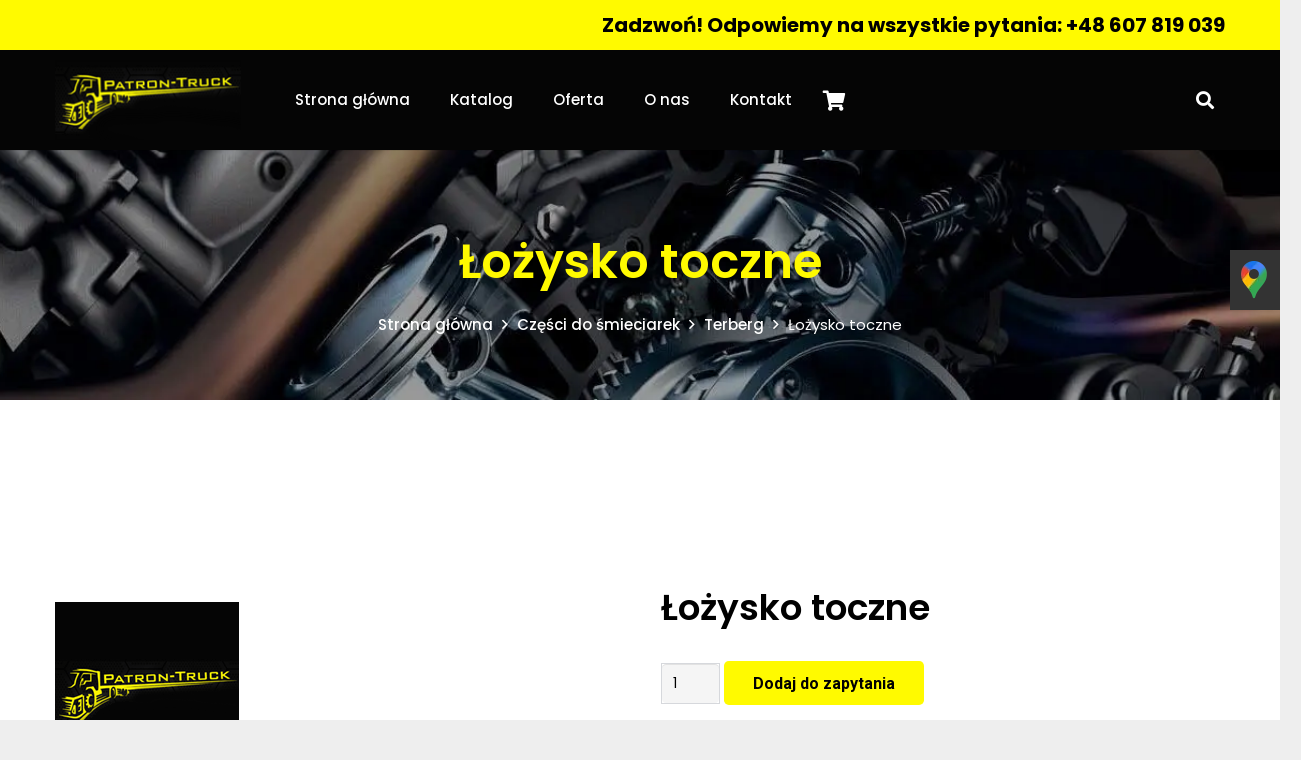

--- FILE ---
content_type: text/html; charset=UTF-8
request_url: https://patron-truck.pl/produkt/lozysko-toczne/
body_size: 20441
content:

<!DOCTYPE HTML>
<html lang="pl-PL">
<head>
	<meta charset="UTF-8">
	
	<!-- This site is optimized with the Yoast SEO plugin v15.5 - https://yoast.com/wordpress/plugins/seo/ -->
	<title>Łożysko toczne - Patron Truck</title>
	<meta name="robots" content="index, follow, max-snippet:-1, max-image-preview:large, max-video-preview:-1" />
	<link rel="canonical" href="https://patron-truck.pl/produkt/lozysko-toczne/" />
	<meta property="og:locale" content="pl_PL" />
	<meta property="og:type" content="article" />
	<meta property="og:title" content="Łożysko toczne - Patron Truck" />
	<meta property="og:url" content="https://patron-truck.pl/produkt/lozysko-toczne/" />
	<meta property="og:site_name" content="Patron Truck" />
	<meta property="article:modified_time" content="2020-11-29T19:14:16+00:00" />
	<meta property="og:image" content="https://patron-truck.pl/wp-content/uploads/2020/11/patron-1.png" />
	<meta property="og:image:width" content="184" />
	<meta property="og:image:height" content="184" />
	<meta name="twitter:card" content="summary_large_image" />
	<script type="application/ld+json" class="yoast-schema-graph">{"@context":"https://schema.org","@graph":[{"@type":"Organization","@id":"https://patron-truck.pl/#organization","name":"Patron - Truck FHU Dawid Salaciak","url":"https://patron-truck.pl/","sameAs":[],"logo":{"@type":"ImageObject","@id":"https://patron-truck.pl/#logo","inLanguage":"pl-PL","url":"https://patron-truck.pl/wp-content/uploads/2020/11/patron-1.png","width":184,"height":184,"caption":"Patron - Truck FHU Dawid Salaciak"},"image":{"@id":"https://patron-truck.pl/#logo"}},{"@type":"WebSite","@id":"https://patron-truck.pl/#website","url":"https://patron-truck.pl/","name":"Patron Truck","description":"","publisher":{"@id":"https://patron-truck.pl/#organization"},"potentialAction":[{"@type":"SearchAction","target":"https://patron-truck.pl/?s={search_term_string}","query-input":"required name=search_term_string"}],"inLanguage":"pl-PL"},{"@type":"ImageObject","@id":"https://patron-truck.pl/produkt/lozysko-toczne/#primaryimage","inLanguage":"pl-PL","url":"https://patron-truck.pl/wp-content/uploads/2020/11/patron-1.png","width":184,"height":184},{"@type":"WebPage","@id":"https://patron-truck.pl/produkt/lozysko-toczne/#webpage","url":"https://patron-truck.pl/produkt/lozysko-toczne/","name":"\u0141o\u017cysko toczne - Patron Truck","isPartOf":{"@id":"https://patron-truck.pl/#website"},"primaryImageOfPage":{"@id":"https://patron-truck.pl/produkt/lozysko-toczne/#primaryimage"},"datePublished":"2020-11-29T19:14:09+00:00","dateModified":"2020-11-29T19:14:16+00:00","inLanguage":"pl-PL","potentialAction":[{"@type":"ReadAction","target":["https://patron-truck.pl/produkt/lozysko-toczne/"]}]}]}</script>
	<!-- / Yoast SEO plugin. -->


<link rel='dns-prefetch' href='//fonts.googleapis.com' />
<link rel='dns-prefetch' href='//s.w.org' />
<link rel="alternate" type="application/rss+xml" title="Patron Truck &raquo; Kanał z wpisami" href="https://patron-truck.pl/feed/" />
<link rel="alternate" type="application/rss+xml" title="Patron Truck &raquo; Kanał z komentarzami" href="https://patron-truck.pl/comments/feed/" />
<link rel="alternate" type="application/rss+xml" title="Patron Truck &raquo; Łożysko toczne Kanał z komentarzami" href="https://patron-truck.pl/produkt/lozysko-toczne/feed/" />
<meta name="viewport" content="width=device-width, initial-scale=1">
<meta name="SKYPE_TOOLBAR" content="SKYPE_TOOLBAR_PARSER_COMPATIBLE">
<meta name="theme-color" content="#f5f5f5">
<meta property="og:title" content="Łożysko toczne - Patron Truck">
<meta property="og:url" content="https://patron-truck.pl/produkt/lozysko-toczne/">
<meta property="og:locale" content="pl_PL">
<meta property="og:site_name" content="Patron Truck">
<meta property="og:type" content="product">
<meta property="og:image" content="https://patron-truck.pl/wp-content/uploads/2020/11/patron-1.png" itemprop="image">
<style id='woocommerce-inline-inline-css' type='text/css'>
.woocommerce form .form-row .required { visibility: visible; }
</style>
<link rel='stylesheet' id='wpo_min-header-0-css'  href='https://patron-truck.pl/wp-content/cache/wpo-minify/1756316650/assets/wpo-minify-header-a21c7b31.min.css' type='text/css' media='all' />
<script type='text/javascript' src='https://patron-truck.pl/wp-content/cache/wpo-minify/1756316650/assets/wpo-minify-header-aed312f8.min.js' id='wpo_min-header-0-js'></script>
<link rel="https://api.w.org/" href="https://patron-truck.pl/wp-json/" /><link rel="alternate" type="application/json" href="https://patron-truck.pl/wp-json/wp/v2/product/96003" /><link rel="EditURI" type="application/rsd+xml" title="RSD" href="https://patron-truck.pl/xmlrpc.php?rsd" />
<link rel="wlwmanifest" type="application/wlwmanifest+xml" href="https://patron-truck.pl/wp-includes/wlwmanifest.xml" /> 
<meta name="generator" content="WordPress 5.5.17" />
<meta name="generator" content="WooCommerce 4.8.0" />
<link rel='shortlink' href='https://patron-truck.pl/?p=96003' />
<link rel="alternate" type="application/json+oembed" href="https://patron-truck.pl/wp-json/oembed/1.0/embed?url=https%3A%2F%2Fpatron-truck.pl%2Fprodukt%2Flozysko-toczne%2F" />
<link rel="alternate" type="text/xml+oembed" href="https://patron-truck.pl/wp-json/oembed/1.0/embed?url=https%3A%2F%2Fpatron-truck.pl%2Fprodukt%2Flozysko-toczne%2F&#038;format=xml" />
<meta name="framework" content="Redux 4.1.26" /><!-- start Simple Custom CSS and JS -->
<script type="application/ld+json">
    {
      "@context": "https://schema.org",
      "@type": "LocalBusiness",
      "name": "Patron - Truck FHU Dawid Salaciak",
      "image": "https://patron-truck.pl/wp-content/uploads/2020/03/patron_truck_logo.png",
      "openingHours": [
        "Mo-Fr 8.00-18.00",
        "Sat 8.00-13.00" 
      ],
      "@id": "https://patron-truck.pl/",
      "url": "https://patron-truck.pl/",
      "telephone": "+48 607 819 039",
      "email": "biuro@patron-truck.pl",
      "address": {
        "@type": "PostalAddress",
        "streetAddress": "ul. Kwiatowa 28",
        "addressLocality": "Kąty Wrocławskie",
        "postalCode": "55-080 ",
        "addressCountry": "PL"
      },
      "geo": {
        "@type": "GeoCoordinates",
        "latitude": 51.027789071951695, 
        "longitude": 16.75223334259695
      },
      "hasMap": "https://maps.app.goo.gl/HpShYdVcnyc7YyTo9"
    }
</script>


<!-- end Simple Custom CSS and JS -->
<!-- start Simple Custom CSS and JS -->
<!-- Google tag (gtag.js) -->
<script async src="https://www.googletagmanager.com/gtag/js?id=G-G3FQRL2N0D"></script>
<script>
  window.dataLayer = window.dataLayer || [];
  function gtag(){dataLayer.push(arguments);}
  gtag('js', new Date());

  gtag('config', 'G-G3FQRL2N0D');
</script><!-- end Simple Custom CSS and JS -->

<style>

li.wmenuscroll ul {

	max-height: 75vh;

	overflow-y: scroll;

}

</style>

<script type='application/ld+json'>

{

  "@context": "http://www.schema.org",

  "@type": "AutoPartsStore",

  "name": "Patron - Truck FHU Dawid Salaciak",

  "url": "https://patron-truck.pl/",

  "logo": "https://patron-truck.pl/wp-content/uploads/2020/03/patron_truck_logo.png",

  "priceRange": "$$",

  "image": "https://patron-truck.pl/wp-content/uploads/2020/03/patron_truck_logo.png",

  "address": {

     "@type": "PostalAddress",

     "streetAddress": "ul. Kwiatowa 28",

     "addressLocality": "Kąty Wrocławskie",

     "addressRegion": "dolnośląskie",

     "postalCode": "55 – 080",

     "addressCountry": "Polska"

  },

   "openingHours": "Mo 08:00-18:00 Tu 08:00-18:00 We 08:00-18:00 Th 08:00-18:00 Fr 08:00-18:00 Sa 08:00-13:00",

   "telephone": "+ 48 607819039",

   "email": [

	   "biuro@patron-truck.pl",

	   "czesci@patron-truck.pl",

	   "komunal@patron-truck.pl"

   ]

}

</script>


		<script>
			if ( ! /Android|webOS|iPhone|iPad|iPod|BlackBerry|IEMobile|Opera Mini/i.test( navigator.userAgent ) ) {
				var root = document.getElementsByTagName( 'html' )[ 0 ]
				root.className += " no-touch";
			}
		</script>
			<noscript><style>.woocommerce-product-gallery{ opacity: 1 !important; }</style></noscript>
	<meta name="generator" content="Powered by WPBakery Page Builder - drag and drop page builder for WordPress."/>
<meta name="generator" content="Powered by Slider Revolution 6.3.0 - responsive, Mobile-Friendly Slider Plugin for WordPress with comfortable drag and drop interface." />
<link rel="icon" href="https://patron-truck.pl/wp-content/uploads/2025/08/favicon-60x60.png" sizes="32x32" />
<link rel="icon" href="https://patron-truck.pl/wp-content/uploads/2025/08/favicon.png" sizes="192x192" />
<link rel="apple-touch-icon" href="https://patron-truck.pl/wp-content/uploads/2025/08/favicon.png" />
<meta name="msapplication-TileImage" content="https://patron-truck.pl/wp-content/uploads/2025/08/favicon.png" />
<script type="text/javascript">function setREVStartSize(e){
			//window.requestAnimationFrame(function() {				 
				window.RSIW = window.RSIW===undefined ? window.innerWidth : window.RSIW;	
				window.RSIH = window.RSIH===undefined ? window.innerHeight : window.RSIH;	
				try {								
					var pw = document.getElementById(e.c).parentNode.offsetWidth,
						newh;
					pw = pw===0 || isNaN(pw) ? window.RSIW : pw;
					e.tabw = e.tabw===undefined ? 0 : parseInt(e.tabw);
					e.thumbw = e.thumbw===undefined ? 0 : parseInt(e.thumbw);
					e.tabh = e.tabh===undefined ? 0 : parseInt(e.tabh);
					e.thumbh = e.thumbh===undefined ? 0 : parseInt(e.thumbh);
					e.tabhide = e.tabhide===undefined ? 0 : parseInt(e.tabhide);
					e.thumbhide = e.thumbhide===undefined ? 0 : parseInt(e.thumbhide);
					e.mh = e.mh===undefined || e.mh=="" || e.mh==="auto" ? 0 : parseInt(e.mh,0);		
					if(e.layout==="fullscreen" || e.l==="fullscreen") 						
						newh = Math.max(e.mh,window.RSIH);					
					else{					
						e.gw = Array.isArray(e.gw) ? e.gw : [e.gw];
						for (var i in e.rl) if (e.gw[i]===undefined || e.gw[i]===0) e.gw[i] = e.gw[i-1];					
						e.gh = e.el===undefined || e.el==="" || (Array.isArray(e.el) && e.el.length==0)? e.gh : e.el;
						e.gh = Array.isArray(e.gh) ? e.gh : [e.gh];
						for (var i in e.rl) if (e.gh[i]===undefined || e.gh[i]===0) e.gh[i] = e.gh[i-1];
											
						var nl = new Array(e.rl.length),
							ix = 0,						
							sl;					
						e.tabw = e.tabhide>=pw ? 0 : e.tabw;
						e.thumbw = e.thumbhide>=pw ? 0 : e.thumbw;
						e.tabh = e.tabhide>=pw ? 0 : e.tabh;
						e.thumbh = e.thumbhide>=pw ? 0 : e.thumbh;					
						for (var i in e.rl) nl[i] = e.rl[i]<window.RSIW ? 0 : e.rl[i];
						sl = nl[0];									
						for (var i in nl) if (sl>nl[i] && nl[i]>0) { sl = nl[i]; ix=i;}															
						var m = pw>(e.gw[ix]+e.tabw+e.thumbw) ? 1 : (pw-(e.tabw+e.thumbw)) / (e.gw[ix]);					
						newh =  (e.gh[ix] * m) + (e.tabh + e.thumbh);
					}				
					if(window.rs_init_css===undefined) window.rs_init_css = document.head.appendChild(document.createElement("style"));					
					document.getElementById(e.c).height = newh+"px";
					window.rs_init_css.innerHTML += "#"+e.c+"_wrapper { height: "+newh+"px }";				
				} catch(e){
					console.log("Failure at Presize of Slider:" + e)
				}					   
			//});
		  };</script>
<style type="text/css">.product .price, .price {
						display:none !important;
					}</style><noscript><style> .wpb_animate_when_almost_visible { opacity: 1; }</style></noscript><!-- WooCommerce Google Analytics Integration -->
		<script type='text/javascript'>
			var gaProperty = 'UA-192818373-1';
			var disableStr = 'ga-disable-' + gaProperty;
			if ( document.cookie.indexOf( disableStr + '=true' ) > -1 ) {
				window[disableStr] = true;
			}
			function gaOptout() {
				document.cookie = disableStr + '=true; expires=Thu, 31 Dec 2099 23:59:59 UTC; path=/';
				window[disableStr] = true;
			}
		</script><script async src="https://www.googletagmanager.com/gtag/js?id=UA-192818373-1"></script>
		<script>
		window.dataLayer = window.dataLayer || [];
		function gtag(){dataLayer.push(arguments);}
		gtag('js', new Date());
		gtag('set', 'developer_id.dOGY3NW', true);

		gtag('config', 'UA-192818373-1', {
			'allow_google_signals': true,
			'link_attribution': true,
			'anonymize_ip': true,
			'custom_map': {
				'dimension1': 'logged_in'
			},
			'logged_in': 'no'
		} );

		
		</script>
		
		<!-- /WooCommerce Google Analytics Integration -->
		<style id="us-icon-fonts">@font-face{font-display:block;font-style:normal;font-family:"fontawesome";font-weight:900;src:url("https://patron-truck.pl/wp-content/themes/Impreza/fonts/fa-solid-900.woff2?ver=7.11") format("woff2"),url("https://patron-truck.pl/wp-content/themes/Impreza/fonts/fa-solid-900.woff?ver=7.11") format("woff")}.fas{font-family:"fontawesome";font-weight:900}@font-face{font-display:block;font-style:normal;font-family:"fontawesome";font-weight:400;src:url("https://patron-truck.pl/wp-content/themes/Impreza/fonts/fa-regular-400.woff2?ver=7.11") format("woff2"),url("https://patron-truck.pl/wp-content/themes/Impreza/fonts/fa-regular-400.woff?ver=7.11") format("woff")}.far{font-family:"fontawesome";font-weight:400}@font-face{font-display:block;font-style:normal;font-family:"fontawesome";font-weight:300;src:url("https://patron-truck.pl/wp-content/themes/Impreza/fonts/fa-light-300.woff2?ver=7.11") format("woff2"),url("https://patron-truck.pl/wp-content/themes/Impreza/fonts/fa-light-300.woff?ver=7.11") format("woff")}.fal{font-family:"fontawesome";font-weight:300}@font-face{font-display:block;font-style:normal;font-family:"Font Awesome 5 Duotone";font-weight:900;src:url("https://patron-truck.pl/wp-content/themes/Impreza/fonts/fa-duotone-900.woff2?ver=7.11") format("woff2"),url("https://patron-truck.pl/wp-content/themes/Impreza/fonts/fa-duotone-900.woff?ver=7.11") format("woff")}.fad{font-family:"Font Awesome 5 Duotone";font-weight:900}.fad{position:relative}.fad:before{position:absolute}.fad:after{opacity:0.4}@font-face{font-display:block;font-style:normal;font-family:"Font Awesome 5 Brands";font-weight:400;src:url("https://patron-truck.pl/wp-content/themes/Impreza/fonts/fa-brands-400.woff2?ver=7.11") format("woff2"),url("https://patron-truck.pl/wp-content/themes/Impreza/fonts/fa-brands-400.woff?ver=7.11") format("woff")}.fab{font-family:"Font Awesome 5 Brands";font-weight:400}@font-face{font-display:block;font-style:normal;font-family:"Material Icons";font-weight:400;src:url("https://patron-truck.pl/wp-content/themes/Impreza/fonts/material-icons.woff2?ver=7.11") format("woff2"),url("https://patron-truck.pl/wp-content/themes/Impreza/fonts/material-icons.woff?ver=7.11") format("woff")}.material-icons{font-family:"Material Icons";font-weight:400}</style>
		
		<style id="us-theme-options-css">.style_phone6-1>*{background-image:url(https://projekty.mateuszwtorek.pl/patron/wp-content/themes/Impreza/img/phone-6-black-real.png)}.style_phone6-2>*{background-image:url(https://projekty.mateuszwtorek.pl/patron/wp-content/themes/Impreza/img/phone-6-white-real.png)}.style_phone6-3>*{background-image:url(https://projekty.mateuszwtorek.pl/patron/wp-content/themes/Impreza/img/phone-6-black-flat.png)}.style_phone6-4>*{background-image:url(https://projekty.mateuszwtorek.pl/patron/wp-content/themes/Impreza/img/phone-6-white-flat.png)}.leaflet-default-icon-path{background-image:url(https://projekty.mateuszwtorek.pl/patron/wp-content/themes/Impreza/common/css/vendor/images/marker-icon.png)}html,.l-header .widget,.menu-item-object-us_page_block{font-family:'Poppins',sans-serif;font-weight:100;font-size:14px;line-height:28px}h1{font-weight:600;font-size:48px;line-height:32px;letter-spacing:0;margin-bottom:1.5rem}h2{font-weight:600;font-size:36px;line-height:1.2;letter-spacing:0;margin-bottom:1.2rem}h3{font-weight:600;font-size:30px;line-height:1.2;letter-spacing:0;margin-bottom:1.5rem}.woocommerce-Reviews-title,.widgettitle,.comment-reply-title,h4{font-weight:600;font-size:22px;line-height:1.2;letter-spacing:0;margin-bottom:1.5rem}h5{font-weight:600;font-size:26px;line-height:32px;letter-spacing:0;margin-bottom:1.5rem}h6{font-weight:500;font-size:18px;line-height:1.2;letter-spacing:0;margin-bottom:1.5rem}@media (max-width:767px){html{font-size:13px;line-height:26px}h1{font-size:2rem}h1.vc_custom_heading:not([class*="us_custom_"]){font-size:2rem!important}h2{font-size:1.6rem}h2.vc_custom_heading:not([class*="us_custom_"]){font-size:1.6rem!important}h3{font-size:2rem}h3.vc_custom_heading:not([class*="us_custom_"]){font-size:2rem!important}h4,.woocommerce-Reviews-title,.widgettitle,.comment-reply-title{font-size:2rem}h4.vc_custom_heading:not([class*="us_custom_"]){font-size:2rem!important}h5{font-size:2rem}h5.vc_custom_heading:not([class*="us_custom_"]){font-size:2rem!important}h6{font-size:2rem}h6.vc_custom_heading:not([class*="us_custom_"]){font-size:2rem!important}}body{background:#eee}.l-canvas.type_boxed,.l-canvas.type_boxed .l-subheader,.l-canvas.type_boxed~.l-footer{max-width:1300px}.l-subheader-h,.l-section-h,.l-main .aligncenter,.w-tabs-section-content-h{max-width:1170px}.post-password-form{max-width:calc(1170px + 5rem)}@media screen and (max-width:1240px){.l-main .aligncenter{max-width:calc(100vw - 5rem)}}@media screen and (min-width:1240px){.l-main .alignfull{margin-left:calc(585px - 50vw);margin-right:calc(585px - 50vw)}}.wpb_text_column:not(:last-child){margin-bottom:1.5rem}@media (max-width:767px){.l-canvas{overflow:hidden}.g-cols.reversed{flex-direction:column-reverse}.g-cols>div:not([class*=" vc_col-"]){width:100%;margin:0 0 1.5rem}.g-cols.type_boxes>div,.g-cols.reversed>div:first-child,.g-cols:not(.reversed)>div:last-child,.g-cols>div.has-fill{margin-bottom:0}.g-cols.type_default>.wpb_column.stretched{margin-left:-1rem;margin-right:-1rem;width:auto}.g-cols.type_boxes>.wpb_column.stretched{margin-left:-2.5rem;margin-right:-2.5rem;width:auto}.align_center_xs,.align_center_xs .w-socials{text-align:center}.align_center_xs .w-hwrapper>*{margin:0.5rem 0;width:100%}}@media (min-width:768px){.l-section.for_sidebar.at_left>div>.g-cols{flex-direction:row-reverse}.vc_column-inner.type_sticky>.wpb_wrapper{position:-webkit-sticky;position:sticky}}@media screen and (min-width:1240px){.g-cols.type_default>.wpb_column.stretched:first-of-type{margin-left:calc(585px + 1.5rem - 50vw)}.g-cols.type_default>.wpb_column.stretched:last-of-type{margin-right:calc(585px + 1.5rem - 50vw)}.g-cols.type_boxes>.wpb_column.stretched:first-of-type{margin-left:calc(585px - 50vw)}.g-cols.type_boxes>.wpb_column.stretched:last-of-type{margin-right:calc(585px - 50vw)}}button[type="submit"]:not(.w-btn),input[type="submit"]{font-family:'Roboto',sans-serif;font-size:16px;line-height:1.2!important;font-weight:700;font-style:normal;text-transform:none;letter-spacing:0em;border-radius:0.3em;padding:0.8em 1.8em;box-shadow:0 0em 0em rgba(0,0,0,0.2);background:#fffa00;border-color:transparent;color:#010101!important}button[type="submit"]:not(.w-btn):before,input[type="submit"]{border-width:0px}.no-touch button[type="submit"]:not(.w-btn):hover,.no-touch input[type="submit"]:hover{box-shadow:0 0em 0em rgba(0,0,0,0.2);background:#010101;border-color:transparent;color:#ffffff!important}.woocommerce .button.alt,.woocommerce .button.checkout,.woocommerce .button.add_to_cart_button,.us-nav-style_1>*,.navstyle_1>.owl-nav div,.us-btn-style_1{font-family:'Roboto',sans-serif;font-size:16px;line-height:1.2!important;font-weight:700;font-style:normal;text-transform:none;letter-spacing:0em;border-radius:0.3em;padding:0.8em 1.8em;background:#fffa00;border-color:transparent;color:#010101!important;box-shadow:0 0em 0em rgba(0,0,0,0.2)}.woocommerce .button.alt:before,.woocommerce .button.checkout:before,.woocommerce .button.add_to_cart_button:before,.us-nav-style_1>*:before,.navstyle_1>.owl-nav div:before,.us-btn-style_1:before{border-width:0px}.no-touch .woocommerce .button.alt:hover,.no-touch .woocommerce .button.checkout:hover,.no-touch .woocommerce .button.add_to_cart_button:hover,.us-nav-style_1>span.current,.no-touch .us-nav-style_1>a:hover,.no-touch .navstyle_1>.owl-nav div:hover,.no-touch .us-btn-style_1:hover{box-shadow:0 0em 0em rgba(0,0,0,0.2);background:#010101;border-color:transparent;color:#ffffff!important}.us-nav-style_1>*{min-width:calc(1.2em + 2 * 0.8em)}.woocommerce .button,.woocommerce .actions .button,.us-nav-style_2>*,.navstyle_2>.owl-nav div,.us-btn-style_2{font-family:'Roboto',sans-serif;font-size:16px;line-height:1.2!important;font-weight:500;font-style:normal;text-transform:none;letter-spacing:0em;border-radius:0.3em;padding:0.8em 1.8em;background:#000000;border-color:transparent;color:#ffffff!important;box-shadow:0 0em 0em rgba(0,0,0,0.2)}.woocommerce .button:before,.woocommerce .actions .button:before,.us-nav-style_2>*:before,.navstyle_2>.owl-nav div:before,.us-btn-style_2:before{border-width:0px}.no-touch .woocommerce .button:hover,.no-touch .woocommerce .actions .button:hover,.us-nav-style_2>span.current,.no-touch .us-nav-style_2>a:hover,.no-touch .navstyle_2>.owl-nav div:hover,.no-touch .us-btn-style_2:hover{box-shadow:0 0em 0em rgba(0,0,0,0.2);background:#ffffff;border-color:transparent;color:#000000!important}.us-nav-style_2>*{min-width:calc(1.2em + 2 * 0.8em)}.w-filter.state_desktop.style_drop_default .w-filter-item-title,.select2-selection,select,textarea,input:not([type="submit"]),.w-form-checkbox,.w-form-radio{font-size:1rem;font-weight:400;letter-spacing:0em;border-width:0px;border-radius:0.3rem;background:#f5f5f5;border-color:#e8e8e8;color:#000000;box-shadow:0px 1px 0px 0px rgba(0,0,0,0.08) inset}body .select2-dropdown{background:#f5f5f5;color:#000000}.w-filter.state_desktop.style_drop_default .w-filter-item-title,.select2-selection,select,input:not([type="submit"]){min-height:2.8rem;line-height:2.8rem;padding:0 0.8rem}select{height:2.8rem}textarea{padding:calc(2.8rem/2 + 0px - 0.7em) 0.8rem}.w-filter.state_desktop.style_drop_default .w-filter-item-title:focus,.select2-container--open .select2-selection,select:focus,textarea:focus,input:not([type="submit"]):focus,input:focus + .w-form-checkbox,input:focus + .w-form-radio{box-shadow:0px 0px 0px 2px #fffa00}.woocommerce-ordering:after,.woocommerce-select:after,.widget_product_search form:after,.w-filter-item[data-ui_type="dropdown"] .w-filter-item-values:after,.w-filter.state_desktop.style_drop_default .w-filter-item-title:after,.w-order-select:after,.select2-selection__arrow:after,.w-search-form-btn,.widget_search form:after,.w-form-row-field:after{font-size:1rem;margin:0 0.8rem;color:#000000}.w-form-row-field>i{font-size:1rem;top:calc(2.8rem/2);margin:0px;padding:0 0.8rem;color:#000000}.w-form-row.with_icon input,.w-form-row.with_icon textarea,.w-form-row.with_icon select{padding-left:calc(1.8em + 0.8rem)}.w-form-row.move_label .w-form-row-label{font-size:1rem;top:calc(2.8rem/2 + 0px - 0.7em);margin:0 0.8rem;background-color:#f5f5f5;color:#000000}.w-form-row.with_icon.move_label .w-form-row-label{margin-left:calc(1.6em + 0.8rem)}a,button,input[type="submit"],.ui-slider-handle{outline:none!important}.w-toplink,.w-header-show{background:rgba(0,0,0,0.3)}body{-webkit-tap-highlight-color:rgba(255,250,0,0.2)}.has-content-bg-background-color,body.us_iframe,.l-preloader,.l-canvas,.l-footer,.l-popup-box-content,.l-cookie,.g-filters.style_1 .g-filters-item.active,.w-filter.state_mobile .w-filter-list,.w-filter.state_desktop[class*="style_drop_"] .w-filter-item-values,.w-pricing-item-h,.w-tabs.style_default .w-tabs-item.active,.no-touch .w-tabs.style_default .w-tabs-item.active:hover,.w-tabs.style_modern .w-tabs-item:after,.w-tabs.style_timeline .w-tabs-item,.w-tabs.style_timeline .w-tabs-section-header-h,.leaflet-popup-content-wrapper,.leaflet-popup-tip,.w-cart-dropdown,.woocommerce-tabs .tabs li.active,.no-touch .woocommerce-tabs .tabs li.active:hover,.woocommerce .comment-respond,.woocommerce .shipping-calculator-form,.woocommerce #payment .payment_box,.select2-dropdown,.wpml-ls-statics-footer{background:#fff}.woocommerce #payment .payment_methods li>input:checked + label,.woocommerce .blockUI.blockOverlay{background:#fff!important}.has-content-bg-color,.w-iconbox.style_circle.color_contrast .w-iconbox-icon{color:#fff}.has-content-bg-alt-background-color,.w-actionbox.color_light,.g-filters.style_1,.g-filters.style_2 .g-filters-item.active,.w-filter.state_desktop.style_switch_default .w-filter-item-value.selected,.w-flipbox-front,.w-grid-none,.w-ibanner,.w-iconbox.style_circle.color_light .w-iconbox-icon,.w-pricing.style_simple .w-pricing-item-header,.w-pricing.style_cards .w-pricing-item-header,.w-pricing.style_flat .w-pricing-item-h,.w-progbar-bar,.w-progbar.style_3 .w-progbar-bar:before,.w-progbar.style_3 .w-progbar-bar-count,.w-socials.style_solid .w-socials-item-link,.w-tabs.style_default .w-tabs-list,.w-tabs.style_timeline.zephyr .w-tabs-item,.w-tabs.style_timeline.zephyr .w-tabs-section-header-h,.no-touch .l-main .widget_nav_menu a:hover,.no-touch .navstyle_circle.navpos_outside>.owl-nav div:hover,.no-touch .navstyle_block.navpos_outside>.owl-nav div:hover,.woocommerce .quantity .plus,.woocommerce .quantity .minus,.woocommerce-tabs .tabs,.woocommerce .cart_totals,.woocommerce-checkout #order_review,.woocommerce-table--order-details,.woocommerce ul.order_details,.widget_layered_nav li a:before,.smile-icon-timeline-wrap .timeline-wrapper .timeline-block,.smile-icon-timeline-wrap .timeline-feature-item.feat-item,.wpml-ls-legacy-dropdown a,.wpml-ls-legacy-dropdown-click a,.tablepress .row-hover tr:hover td{background:#f5f5f5}.timeline-wrapper .timeline-post-right .ult-timeline-arrow l,.timeline-wrapper .timeline-post-left .ult-timeline-arrow l,.timeline-feature-item.feat-item .ult-timeline-arrow l{border-color:#f5f5f5}.has-content-bg-alt-color{color:#f5f5f5}hr,td,th,.l-section,.vc_column_container,.vc_column-inner,.w-comments .children,.w-image,.w-pricing-item-h,.w-profile,.w-sharing-item,.w-tabs-list,.w-tabs-section,.widget_calendar #calendar_wrap,.l-main .widget_nav_menu .menu,.l-main .widget_nav_menu .menu-item a,.woocommerce .commentlist .comment-text,.widget_price_filter .ui-slider-handle,.w-post-elm.attributes.display_table>div>*,.smile-icon-timeline-wrap .timeline-line{border-color:#e8e8e8}.has-content-border-color,.w-separator.color_border,.w-iconbox.color_light .w-iconbox-icon{color:#e8e8e8}.has-content-border-background-color,.w-flipbox-back,.w-iconbox.style_circle.color_light .w-iconbox-icon,.no-touch .woocommerce .quantity .plus:hover,.no-touch .woocommerce .quantity .minus:hover,.no-touch .woocommerce #payment .payment_methods li>label:hover,.widget_price_filter .ui-slider:before,.no-touch .wpml-ls-sub-menu a:hover{background:#e8e8e8}.w-iconbox.style_outlined.color_light .w-iconbox-icon,.w-socials.style_outlined .w-socials-item-link,.pagination>:not(.custom)>.page-numbers{box-shadow:0 0 0 2px #e8e8e8 inset}.has-content-heading-color,.l-cookie,h1,h2,h3,h4,h5,h6,.woocommerce .product .price,.w-counter.color_heading .w-counter-value{color:#050505}.has-content-heading-background-color,.w-progbar.color_heading .w-progbar-bar-h{background:#050505}h1{color:#050505}h2{color:#050505}h3{color:#050505}h4{color:#050505}h5{color:#050505}h6{color:#050505}.l-canvas,.l-footer,.l-popup-box-content,.w-ibanner,.w-filter.state_mobile .w-filter-list,.w-filter.state_desktop[class*="style_drop_"] .w-filter-item-values,.w-iconbox.color_light.style_circle .w-iconbox-icon,.w-tabs.style_timeline .w-tabs-item,.w-tabs.style_timeline .w-tabs-section-header-h,.leaflet-popup-content-wrapper,.leaflet-popup-tip,.w-cart-dropdown,.woocommerce .comment-respond,.select2-dropdown,.has-content-text-color{color:#000000}.has-content-text-background-color,.w-iconbox.style_circle.color_contrast .w-iconbox-icon,.w-scroller-dot span{background:#000000}.w-iconbox.style_outlined.color_contrast .w-iconbox-icon{box-shadow:0 0 0 2px #000000 inset}.w-scroller-dot span{box-shadow:0 0 0 2px #000000}a{color:#fffa00}.no-touch a:hover,.no-touch .tablepress .sorting:hover,.no-touch .post_navigation.layout_simple a:hover .post_navigation-item-title{color:#000000}.no-touch .w-cart-dropdown a:not(.button):hover{color:#000000!important}.has-content-primary-color,.g-preloader,.l-main .w-contacts-item:before,.w-counter.color_primary .w-counter-value,.g-filters.style_1 .g-filters-item.active,.g-filters.style_3 .g-filters-item.active,.w-filter.state_desktop.style_switch_trendy .w-filter-item-value.selected,.w-iconbox.color_primary .w-iconbox-icon,.w-post-elm .w-post-slider-trigger:hover,.w-separator.color_primary,.w-sharing.type_outlined.color_primary .w-sharing-item,.no-touch .w-sharing.type_simple.color_primary .w-sharing-item:hover i,.w-tabs.style_default .w-tabs-item.active,.w-tabs.style_trendy .w-tabs-item.active,.w-tabs-section.active:not(.has_text_color) .w-tabs-section-header,.tablepress .sorting_asc,.tablepress .sorting_desc,.price>ins,.star-rating span:before,.woocommerce-tabs .tabs li.active,.no-touch .woocommerce-tabs .tabs li.active:hover,.woocommerce #payment .payment_methods li>input:checked + label,.highlight_primary{color:#fffa00}.has-content-primary-background-color,.l-section.color_primary,.us-btn-style_badge,.no-touch .post_navigation.layout_sided a:hover .post_navigation-item-arrow,.highlight_primary_bg,.w-actionbox.color_primary,.no-touch .g-filters.style_1 .g-filters-item:hover,.no-touch .g-filters.style_2 .g-filters-item:hover,.no-touch .w-filter.state_desktop.style_switch_default .w-filter-item-value:hover,.bypostauthor>.w-comments-item-meta .w-comments-item-author span,.w-filter-opener:not(.w-btn) span:after,.w-grid .with_quote_icon,.w-iconbox.style_circle.color_primary .w-iconbox-icon,.no-touch .w-iconbox.style_circle .w-iconbox-icon:before,.no-touch .w-iconbox.style_outlined .w-iconbox-icon:before,.no-touch .w-person-links-item:before,.w-pricing.style_simple .type_featured .w-pricing-item-header,.w-pricing.style_cards .type_featured .w-pricing-item-header,.w-pricing.style_flat .type_featured .w-pricing-item-h,.w-progbar.color_primary .w-progbar-bar-h,.w-sharing.type_solid.color_primary .w-sharing-item,.w-sharing.type_fixed.color_primary .w-sharing-item,.w-sharing.type_outlined.color_primary .w-sharing-item:before,.no-touch .w-sharing-tooltip .w-sharing-item:hover,.w-socials-item-link-hover,.w-tabs-list-bar,.w-tabs.style_modern .w-tabs-list,.w-tabs.style_timeline .w-tabs-item:before,.w-tabs.style_timeline .w-tabs-section-header-h:before,.no-touch .w-header-show:hover,.no-touch .w-toplink.active:hover,.no-touch .pagination>:not(.custom)>.page-numbers:before,.pagination>:not(.custom)>.page-numbers.current,.l-main .widget_nav_menu .menu-item.current-menu-item>a,.rsThumb.rsNavSelected,p.demo_store,.woocommerce .onsale,.widget_price_filter .ui-slider-range,.widget_layered_nav li.chosen a:before,.select2-results__option--highlighted{background:#fffa00}.w-tabs.style_default .w-tabs-item.active,.woocommerce-product-gallery li img,.woocommerce-tabs .tabs li.active,.no-touch .woocommerce-tabs .tabs li.active:hover,.owl-dot.active span,.rsBullet.rsNavSelected span{border-color:#fffa00}.w-iconbox.color_primary.style_outlined .w-iconbox-icon,.w-sharing.type_outlined.color_primary .w-sharing-item,.w-tabs.style_timeline .w-tabs-item,.w-tabs.style_timeline .w-tabs-section-header-h{box-shadow:0 0 0 2px #fffa00 inset}.has-content-secondary-color,.w-counter.color_secondary .w-counter-value,.w-iconbox.color_secondary .w-iconbox-icon,.w-separator.color_secondary,.w-sharing.type_outlined.color_secondary .w-sharing-item,.no-touch .w-sharing.type_simple.color_secondary .w-sharing-item:hover i,.highlight_secondary{color:#050505}.has-content-secondary-background-color,.l-section.color_secondary,.w-actionbox.color_secondary,.no-touch .us-btn-style_badge:hover,.w-iconbox.style_circle.color_secondary .w-iconbox-icon,.w-progbar.color_secondary .w-progbar-bar-h,.w-sharing.type_solid.color_secondary .w-sharing-item,.w-sharing.type_fixed.color_secondary .w-sharing-item,.w-sharing.type_outlined.color_secondary .w-sharing-item:before,.highlight_secondary_bg{background:#050505}.w-iconbox.color_secondary.style_outlined .w-iconbox-icon,.w-sharing.type_outlined.color_secondary .w-sharing-item{box-shadow:0 0 0 2px #050505 inset}.has-content-faded-color,blockquote:before,.w-form-row-description,.l-main .post-author-website,.l-main .w-profile-link.for_logout,.l-main .widget_tag_cloud,.l-main .widget_product_tag_cloud,.highlight_faded{color:#999}.has-content-faded-background-color{background:#999}.l-section.color_alternate,.color_alternate .g-filters.style_1 .g-filters-item.active,.color_alternate .w-pricing-item-h,.color_alternate .w-tabs.style_default .w-tabs-item.active,.color_alternate .w-tabs.style_modern .w-tabs-item:after,.no-touch .color_alternate .w-tabs.style_default .w-tabs-item.active:hover,.color_alternate .w-tabs.style_timeline .w-tabs-item,.color_alternate .w-tabs.style_timeline .w-tabs-section-header-h{background:#f5f5f5}.color_alternate .w-iconbox.style_circle.color_contrast .w-iconbox-icon{color:#f5f5f5}.color_alternate input:not([type="submit"]),.color_alternate textarea,.color_alternate select,.color_alternate .w-form-checkbox,.color_alternate .w-form-radio,.color_alternate .move_label .w-form-row-label,.color_alternate .g-filters.style_1,.color_alternate .g-filters.style_2 .g-filters-item.active,.color_alternate .w-filter.state_desktop.style_switch_default .w-filter-item-value.selected,.color_alternate .w-grid-none,.color_alternate .w-iconbox.style_circle.color_light .w-iconbox-icon,.color_alternate .w-pricing.style_simple .w-pricing-item-header,.color_alternate .w-pricing.style_cards .w-pricing-item-header,.color_alternate .w-pricing.style_flat .w-pricing-item-h,.color_alternate .w-progbar-bar,.color_alternate .w-socials.style_solid .w-socials-item-link,.color_alternate .w-tabs.style_default .w-tabs-list,.color_alternate .ginput_container_creditcard{background:#fff}.l-section.color_alternate,.color_alternate td,.color_alternate th,.color_alternate .vc_column_container,.color_alternate .vc_column-inner,.color_alternate .w-comments .children,.color_alternate .w-image,.color_alternate .w-pricing-item-h,.color_alternate .w-profile,.color_alternate .w-sharing-item,.color_alternate .w-tabs-list,.color_alternate .w-tabs-section{border-color:#ddd}.color_alternate .w-separator.color_border,.color_alternate .w-iconbox.color_light .w-iconbox-icon{color:#ddd}.color_alternate .w-iconbox.style_circle.color_light .w-iconbox-icon{background:#ddd}.color_alternate .w-iconbox.style_outlined.color_light .w-iconbox-icon,.color_alternate .w-socials.style_outlined .w-socials-item-link,.color_alternate .pagination>:not(.custom)>.page-numbers{box-shadow:0 0 0 2px #ddd inset}.l-section.color_alternate h1,.l-section.color_alternate h2,.l-section.color_alternate h3,.l-section.color_alternate h4,.l-section.color_alternate h5,.l-section.color_alternate h6,.color_alternate .w-counter.color_heading .w-counter-value{color:#050505}.color_alternate .w-progbar.color_heading .w-progbar-bar-h{background:#050505}.l-section.color_alternate,.color_alternate .w-iconbox.color_contrast .w-iconbox-icon,.color_alternate .w-iconbox.color_light.style_circle .w-iconbox-icon,.color_alternate .w-tabs.style_timeline .w-tabs-item,.color_alternate .w-tabs.style_timeline .w-tabs-section-header-h{color:#000000}.color_alternate .w-iconbox.style_circle.color_contrast .w-iconbox-icon{background:#000000}.color_alternate .w-iconbox.style_outlined.color_contrast .w-iconbox-icon{box-shadow:0 0 0 2px #000000 inset}.color_alternate a{color:#fffa00}.no-touch .color_alternate a:hover{color:#000000}.color_alternate .highlight_primary,.l-main .color_alternate .w-contacts-item:before,.color_alternate .w-counter.color_primary .w-counter-value,.color_alternate .g-preloader,.color_alternate .g-filters.style_1 .g-filters-item.active,.color_alternate .g-filters.style_3 .g-filters-item.active,.color_alternate .w-filter.state_desktop.style_switch_trendy .w-filter-item-value.selected,.color_alternate .w-iconbox.color_primary .w-iconbox-icon,.color_alternate .w-separator.color_primary,.color_alternate .w-tabs.style_default .w-tabs-item.active,.color_alternate .w-tabs.style_trendy .w-tabs-item.active,.color_alternate .w-tabs-section.active:not(.has_text_color) .w-tabs-section-header{color:#fffa00}.color_alternate .highlight_primary_bg,.color_alternate .w-actionbox.color_primary,.no-touch .color_alternate .g-filters.style_1 .g-filters-item:hover,.no-touch .color_alternate .g-filters.style_2 .g-filters-item:hover,.no-touch .color_alternate .w-filter.state_desktop.style_switch_default .w-filter-item-value:hover,.color_alternate .w-iconbox.style_circle.color_primary .w-iconbox-icon,.no-touch .color_alternate .w-iconbox.style_circle .w-iconbox-icon:before,.no-touch .color_alternate .w-iconbox.style_outlined .w-iconbox-icon:before,.color_alternate .w-pricing.style_simple .type_featured .w-pricing-item-header,.color_alternate .w-pricing.style_cards .type_featured .w-pricing-item-header,.color_alternate .w-pricing.style_flat .type_featured .w-pricing-item-h,.color_alternate .w-progbar.color_primary .w-progbar-bar-h,.color_alternate .w-tabs.style_modern .w-tabs-list,.color_alternate .w-tabs.style_trendy .w-tabs-item:after,.color_alternate .w-tabs.style_timeline .w-tabs-item:before,.color_alternate .w-tabs.style_timeline .w-tabs-section-header-h:before,.no-touch .color_alternate .pagination>:not(.custom)>.page-numbers:before,.color_alternate .pagination>:not(.custom)>.page-numbers.current{background:#fffa00}.color_alternate .w-tabs.style_default .w-tabs-item.active,.no-touch .color_alternate .w-tabs.style_default .w-tabs-item.active:hover{border-color:#fffa00}.color_alternate .w-iconbox.color_primary.style_outlined .w-iconbox-icon,.color_alternate .w-tabs.style_timeline .w-tabs-item,.color_alternate .w-tabs.style_timeline .w-tabs-section-header-h{box-shadow:0 0 0 2px #fffa00 inset}.color_alternate .highlight_secondary,.color_alternate .w-counter.color_secondary .w-counter-value,.color_alternate .w-iconbox.color_secondary .w-iconbox-icon,.color_alternate .w-separator.color_secondary{color:#000000}.color_alternate .highlight_secondary_bg,.color_alternate .w-actionbox.color_secondary,.color_alternate .w-iconbox.style_circle.color_secondary .w-iconbox-icon,.color_alternate .w-progbar.color_secondary .w-progbar-bar-h{background:#000000}.color_alternate .w-iconbox.color_secondary.style_outlined .w-iconbox-icon{box-shadow:0 0 0 2px #000000 inset}.color_alternate .highlight_faded,.color_alternate .w-profile-link.for_logout{color:#999}.color_footer-top{background:#000000}.color_footer-top input:not([type="submit"]),.color_footer-top textarea,.color_footer-top select,.color_footer-top .w-form-checkbox,.color_footer-top .w-form-radio,.color_footer-top .w-form-row.move_label .w-form-row-label,.color_footer-top .w-socials.style_solid .w-socials-item-link{background:#000000}.color_footer-top input:not([type="submit"]),.color_footer-top textarea,.color_footer-top select,.color_footer-top .w-form-checkbox,.color_footer-top .w-form-radio,.color_footer-top,.color_footer-top td,.color_footer-top th,.color_footer-top .vc_column_container,.color_footer-top .vc_column-inner,.color_footer-top .w-image,.color_footer-top .w-pricing-item-h,.color_footer-top .w-profile,.color_footer-top .w-sharing-item,.color_footer-top .w-tabs-list,.color_footer-top .w-tabs-section{border-color:#282828}.color_footer-top .w-separator.color_border{color:#282828}.color_footer-top .w-socials.style_outlined .w-socials-item-link{box-shadow:0 0 0 2px #282828 inset}.color_footer-top{color:#ffffff}.color_footer-top a{color:#cccccc}.no-touch .color_footer-top a:hover{color:#ffffff}.color_footer-bottom{background:#000000}.color_footer-bottom input:not([type="submit"]),.color_footer-bottom textarea,.color_footer-bottom select,.color_footer-bottom .w-form-checkbox,.color_footer-bottom .w-form-radio,.color_footer-bottom .w-form-row.move_label .w-form-row-label,.color_footer-bottom .w-socials.style_solid .w-socials-item-link{background:#1a1a1a}.color_footer-bottom input:not([type="submit"]),.color_footer-bottom textarea,.color_footer-bottom select,.color_footer-bottom .w-form-checkbox,.color_footer-bottom .w-form-radio,.color_footer-bottom,.color_footer-bottom td,.color_footer-bottom th,.color_footer-bottom .vc_column_container,.color_footer-bottom .vc_column-inner,.color_footer-bottom .w-image,.color_footer-bottom .w-pricing-item-h,.color_footer-bottom .w-profile,.color_footer-bottom .w-sharing-item,.color_footer-bottom .w-tabs-list,.color_footer-bottom .w-tabs-section{border-color:#333}.color_footer-bottom .w-separator.color_border{color:#333}.color_footer-bottom .w-socials.style_outlined .w-socials-item-link{box-shadow:0 0 0 2px #333 inset}.color_footer-bottom{color:#999}.color_footer-bottom a{color:#ccc}.no-touch .color_footer-bottom a:hover{color:#ffffff}.color_alternate input:not([type="submit"]),.color_alternate textarea,.color_alternate select,.color_alternate .w-form-checkbox,.color_alternate .w-form-radio,.color_alternate .w-form-row-field>i,.color_alternate .w-form-row-field:after,.color_alternate .widget_search form:after,.color_footer-top input:not([type="submit"]),.color_footer-top textarea,.color_footer-top select,.color_footer-top .w-form-checkbox,.color_footer-top .w-form-radio,.color_footer-top .w-form-row-field>i,.color_footer-top .w-form-row-field:after,.color_footer-top .widget_search form:after,.color_footer-bottom input:not([type="submit"]),.color_footer-bottom textarea,.color_footer-bottom select,.color_footer-bottom .w-form-checkbox,.color_footer-bottom .w-form-radio,.color_footer-bottom .w-form-row-field>i,.color_footer-bottom .w-form-row-field:after,.color_footer-bottom .widget_search form:after{color:inherit}.woocommerce-product-gallery--columns-4 li{width:25.000%}.woocommerce-product-gallery ol{margin:2px -2px 0}.woocommerce-product-gallery ol>li{padding:2px}</style>
		
		<style id="us-header-css"> .l-subheader.at_top,.l-subheader.at_top .w-dropdown-list,.l-subheader.at_top .type_mobile .w-nav-list.level_1{background:#2b2c2d;color:#ffffff}.no-touch .l-subheader.at_top a:hover,.no-touch .l-header.bg_transparent .l-subheader.at_top .w-dropdown.opened a:hover{color:#fffa00}.l-header.bg_transparent:not(.sticky) .l-subheader.at_top{background:rgba(0,0,0,0.2);color:rgba(255,255,255,0.66)}.no-touch .l-header.bg_transparent:not(.sticky) .at_top .w-cart-link:hover,.no-touch .l-header.bg_transparent:not(.sticky) .at_top .w-text a:hover,.no-touch .l-header.bg_transparent:not(.sticky) .at_top .w-html a:hover,.no-touch .l-header.bg_transparent:not(.sticky) .at_top .w-nav>a:hover,.no-touch .l-header.bg_transparent:not(.sticky) .at_top .w-menu a:hover,.no-touch .l-header.bg_transparent:not(.sticky) .at_top .w-search>a:hover,.no-touch .l-header.bg_transparent:not(.sticky) .at_top .w-dropdown a:hover,.no-touch .l-header.bg_transparent:not(.sticky) .at_top .type_desktop .menu-item.level_1:hover>a{color:#fff}.l-subheader.at_middle,.l-subheader.at_middle .w-dropdown-list,.l-subheader.at_middle .type_mobile .w-nav-list.level_1{background:#050505;color:#ffffff}.no-touch .l-subheader.at_middle a:hover,.no-touch .l-header.bg_transparent .l-subheader.at_middle .w-dropdown.opened a:hover{color:#fffa00}.l-header.bg_transparent:not(.sticky) .l-subheader.at_middle{background:transparent;color:#fff}.no-touch .l-header.bg_transparent:not(.sticky) .at_middle .w-cart-link:hover,.no-touch .l-header.bg_transparent:not(.sticky) .at_middle .w-text a:hover,.no-touch .l-header.bg_transparent:not(.sticky) .at_middle .w-html a:hover,.no-touch .l-header.bg_transparent:not(.sticky) .at_middle .w-nav>a:hover,.no-touch .l-header.bg_transparent:not(.sticky) .at_middle .w-menu a:hover,.no-touch .l-header.bg_transparent:not(.sticky) .at_middle .w-search>a:hover,.no-touch .l-header.bg_transparent:not(.sticky) .at_middle .w-dropdown a:hover,.no-touch .l-header.bg_transparent:not(.sticky) .at_middle .type_desktop .menu-item.level_1:hover>a{color:#fff}.header_ver .l-header{background:#050505;color:#ffffff}@media (min-width:900px){.hidden_for_default{display:none!important}.l-subheader.at_bottom{display:none}.l-header{position:relative;z-index:111;width:100%}.l-subheader{margin:0 auto}.l-subheader.width_full{padding-left:1.5rem;padding-right:1.5rem}.l-subheader-h{display:flex;align-items:center;position:relative;margin:0 auto;height:inherit}.w-header-show{display:none}.l-header.pos_fixed{position:fixed;left:0}.l-header.pos_fixed:not(.notransition) .l-subheader{transition-property:transform,background,box-shadow,line-height,height;transition-duration:0.3s;transition-timing-function:cubic-bezier(.78,.13,.15,.86)}.header_hor .l-header.sticky_auto_hide{transition:transform 0.3s cubic-bezier(.78,.13,.15,.86) 0.1s}.header_hor .l-header.sticky_auto_hide.down{transform:translateY(-110%)}.l-header.bg_transparent:not(.sticky) .l-subheader{box-shadow:none!important;background:none}.l-header.bg_transparent~.l-main .l-section.width_full.height_auto:first-child>.l-section-h{padding-top:0!important;padding-bottom:0!important}.l-header.pos_static.bg_transparent{position:absolute;left:0}.l-subheader.width_full .l-subheader-h{max-width:none!important}.headerinpos_above .l-header.pos_fixed{overflow:hidden;transition:transform 0.3s;transform:translate3d(0,-100%,0)}.headerinpos_above .l-header.pos_fixed.sticky{overflow:visible;transform:none}.headerinpos_above .l-header.pos_fixed~.l-section>.l-section-h,.headerinpos_above .l-header.pos_fixed~.l-main .l-section:first-of-type>.l-section-h{padding-top:0!important}.l-header.shadow_thin .l-subheader.at_middle,.l-header.shadow_thin .l-subheader.at_bottom,.l-header.shadow_none.sticky .l-subheader.at_middle,.l-header.shadow_none.sticky .l-subheader.at_bottom{box-shadow:0 1px 0 rgba(0,0,0,0.08)}.l-header.shadow_wide .l-subheader.at_middle,.l-header.shadow_wide .l-subheader.at_bottom{box-shadow:0 3px 5px -1px rgba(0,0,0,0.1),0 2px 1px -1px rgba(0,0,0,0.05)}.header_hor .l-subheader-cell>.w-cart{margin-left:0;margin-right:0}.l-header:before{content:'60'}.l-subheader.at_top{line-height:50px;height:50px}.l-header.sticky .l-subheader.at_top{line-height:0px;height:0px;overflow:hidden}.l-subheader.at_middle{line-height:100px;height:100px}.l-header.sticky .l-subheader.at_middle{line-height:60px;height:60px}.l-subheader.at_bottom{line-height:50px;height:50px}.l-header.sticky .l-subheader.at_bottom{line-height:50px;height:50px}.l-subheader.with_centering .l-subheader-cell.at_left,.l-subheader.with_centering .l-subheader-cell.at_right{flex-basis:100px}.l-header.pos_fixed~.l-main>.l-section:first-of-type>.l-section-h,.headerinpos_below .l-header.pos_fixed~.l-main>.l-section:nth-of-type(2)>.l-section-h,.l-header.pos_static.bg_transparent~.l-main>.l-section:first-of-type>.l-section-h{padding-top:150px}.headerinpos_bottom .l-header.pos_fixed~.l-main>.l-section:first-of-type>.l-section-h{padding-bottom:150px}.l-header.bg_transparent~.l-main .l-section.valign_center:first-of-type>.l-section-h{top:-75px}.headerinpos_bottom .l-header.pos_fixed.bg_transparent~.l-main .l-section.valign_center:first-of-type>.l-section-h{top:75px}.menu-item-object-us_page_block{max-height:calc(100vh - 150px)}.l-header.pos_fixed:not(.down)~.l-main .l-section.type_sticky{top:60px}.admin-bar .l-header.pos_fixed:not(.down)~.l-main .l-section.type_sticky{top:92px}.l-header.pos_fixed.sticky:not(.down)~.l-main .l-section.type_sticky:first-of-type>.l-section-h{padding-top:60px}.l-header.pos_fixed~.l-main .vc_column-inner.type_sticky>.wpb_wrapper{top:calc(60px + 4rem)}.l-header.pos_fixed~.l-main .woocommerce .cart-collaterals,.l-header.pos_fixed~.l-main .woocommerce-checkout #order_review{top:60px}.l-header.pos_static.bg_solid~.l-main .l-section.height_full:first-of-type{min-height:calc(100vh - 150px)}.admin-bar .l-header.pos_static.bg_solid~.l-main .l-section.height_full:first-of-type{min-height:calc(100vh - 182px)}.l-header.pos_fixed:not(.sticky_auto_hide)~.l-main .l-section.height_full:not(:first-of-type){min-height:calc(100vh - 60px)}.admin-bar .l-header.pos_fixed:not(.sticky_auto_hide)~.l-main .l-section.height_full:not(:first-of-type){min-height:calc(100vh - 92px)}.headerinpos_below .l-header.pos_fixed:not(.sticky){position:absolute;top:100%}.headerinpos_bottom .l-header.pos_fixed:not(.sticky){position:absolute;bottom:0}.headerinpos_below .l-header.pos_fixed~.l-main>.l-section:first-of-type>.l-section-h,.headerinpos_bottom .l-header.pos_fixed~.l-main>.l-section:first-of-type>.l-section-h{padding-top:0!important}.headerinpos_below .l-header.pos_fixed~.l-main .l-section.height_full:nth-of-type(2){min-height:100vh}.admin-bar.headerinpos_below .l-header.pos_fixed~.l-main .l-section.height_full:nth-of-type(2){min-height:calc(100vh - 32px)}.headerinpos_bottom .l-header.pos_fixed:not(.sticky) .w-cart-dropdown,.headerinpos_bottom .l-header.pos_fixed:not(.sticky) .w-nav.type_desktop .w-nav-list.level_2{bottom:100%;transform-origin:0 100%}.headerinpos_bottom .l-header.pos_fixed:not(.sticky) .w-nav.type_mobile.m_layout_dropdown .w-nav-list.level_1{top:auto;bottom:100%;box-shadow:0 -3px 3px rgba(0,0,0,0.1)}.headerinpos_bottom .l-header.pos_fixed:not(.sticky) .w-nav.type_desktop .w-nav-list.level_3,.headerinpos_bottom .l-header.pos_fixed:not(.sticky) .w-nav.type_desktop .w-nav-list.level_4{top:auto;bottom:0;transform-origin:0 100%}.headerinpos_bottom .l-header.pos_fixed:not(.sticky) .w-dropdown-list{top:auto;bottom:-0.4em;padding-top:0.4em;padding-bottom:2.4em}}@media (min-width:600px) and (max-width:899px){.hidden_for_tablets{display:none!important}.l-subheader.at_bottom{display:none}.l-header{position:relative;z-index:111;width:100%}.l-subheader{margin:0 auto}.l-subheader.width_full{padding-left:1.5rem;padding-right:1.5rem}.l-subheader-h{display:flex;align-items:center;position:relative;margin:0 auto;height:inherit}.w-header-show{display:none}.l-header.pos_fixed{position:fixed;left:0}.l-header.pos_fixed:not(.notransition) .l-subheader{transition-property:transform,background,box-shadow,line-height,height;transition-duration:0.3s;transition-timing-function:cubic-bezier(.78,.13,.15,.86)}.header_hor .l-header.sticky_auto_hide{transition:transform 0.3s cubic-bezier(.78,.13,.15,.86) 0.1s}.header_hor .l-header.sticky_auto_hide.down{transform:translateY(-110%)}.l-header.bg_transparent:not(.sticky) .l-subheader{box-shadow:none!important;background:none}.l-header.bg_transparent~.l-main .l-section.width_full.height_auto:first-child>.l-section-h{padding-top:0!important;padding-bottom:0!important}.l-header.pos_static.bg_transparent{position:absolute;left:0}.l-subheader.width_full .l-subheader-h{max-width:none!important}.headerinpos_above .l-header.pos_fixed{overflow:hidden;transition:transform 0.3s;transform:translate3d(0,-100%,0)}.headerinpos_above .l-header.pos_fixed.sticky{overflow:visible;transform:none}.headerinpos_above .l-header.pos_fixed~.l-section>.l-section-h,.headerinpos_above .l-header.pos_fixed~.l-main .l-section:first-of-type>.l-section-h{padding-top:0!important}.l-header.shadow_thin .l-subheader.at_middle,.l-header.shadow_thin .l-subheader.at_bottom,.l-header.shadow_none.sticky .l-subheader.at_middle,.l-header.shadow_none.sticky .l-subheader.at_bottom{box-shadow:0 1px 0 rgba(0,0,0,0.08)}.l-header.shadow_wide .l-subheader.at_middle,.l-header.shadow_wide .l-subheader.at_bottom{box-shadow:0 3px 5px -1px rgba(0,0,0,0.1),0 2px 1px -1px rgba(0,0,0,0.05)}.header_hor .l-subheader-cell>.w-cart{margin-left:0;margin-right:0}.l-header:before{content:'60'}.l-subheader.at_top{line-height:40px;height:40px}.l-header.sticky .l-subheader.at_top{line-height:0px;height:0px;overflow:hidden}.l-subheader.at_middle{line-height:80px;height:80px}.l-header.sticky .l-subheader.at_middle{line-height:60px;height:60px}.l-subheader.at_bottom{line-height:50px;height:50px}.l-header.sticky .l-subheader.at_bottom{line-height:50px;height:50px}.l-subheader.with_centering_tablets .l-subheader-cell.at_left,.l-subheader.with_centering_tablets .l-subheader-cell.at_right{flex-basis:100px}.l-header.pos_fixed~.l-main>.l-section:first-of-type>.l-section-h,.headerinpos_below .l-header.pos_fixed~.l-main>.l-section:nth-of-type(2)>.l-section-h,.l-header.pos_static.bg_transparent~.l-main>.l-section:first-of-type>.l-section-h{padding-top:120px}.l-header.bg_transparent~.l-main .l-section.valign_center:first-of-type>.l-section-h{top:-60px}.l-header.pos_fixed~.l-main .l-section.type_sticky{top:60px}.admin-bar .l-header.pos_fixed~.l-main .l-section.type_sticky{top:92px}.l-header.pos_fixed.sticky:not(.down)~.l-main .l-section.type_sticky:first-of-type>.l-section-h{padding-top:60px}.l-header.pos_static.bg_solid~.l-main .l-section.height_full:first-of-type{min-height:calc(100vh - 120px)}.l-header.pos_fixed:not(.sticky_auto_hide)~.l-main .l-section.height_full:not(:first-of-type){min-height:calc(100vh - 60px)}}@media (max-width:599px){.hidden_for_mobiles{display:none!important}.l-subheader.at_top{display:none}.l-subheader.at_bottom{display:none}.l-header{position:relative;z-index:111;width:100%}.l-subheader{margin:0 auto}.l-subheader.width_full{padding-left:1.5rem;padding-right:1.5rem}.l-subheader-h{display:flex;align-items:center;position:relative;margin:0 auto;height:inherit}.w-header-show{display:none}.l-header.pos_fixed{position:fixed;left:0}.l-header.pos_fixed:not(.notransition) .l-subheader{transition-property:transform,background,box-shadow,line-height,height;transition-duration:0.3s;transition-timing-function:cubic-bezier(.78,.13,.15,.86)}.header_hor .l-header.sticky_auto_hide{transition:transform 0.3s cubic-bezier(.78,.13,.15,.86) 0.1s}.header_hor .l-header.sticky_auto_hide.down{transform:translateY(-110%)}.l-header.bg_transparent:not(.sticky) .l-subheader{box-shadow:none!important;background:none}.l-header.bg_transparent~.l-main .l-section.width_full.height_auto:first-child>.l-section-h{padding-top:0!important;padding-bottom:0!important}.l-header.pos_static.bg_transparent{position:absolute;left:0}.l-subheader.width_full .l-subheader-h{max-width:none!important}.headerinpos_above .l-header.pos_fixed{overflow:hidden;transition:transform 0.3s;transform:translate3d(0,-100%,0)}.headerinpos_above .l-header.pos_fixed.sticky{overflow:visible;transform:none}.headerinpos_above .l-header.pos_fixed~.l-section>.l-section-h,.headerinpos_above .l-header.pos_fixed~.l-main .l-section:first-of-type>.l-section-h{padding-top:0!important}.l-header.shadow_thin .l-subheader.at_middle,.l-header.shadow_thin .l-subheader.at_bottom,.l-header.shadow_none.sticky .l-subheader.at_middle,.l-header.shadow_none.sticky .l-subheader.at_bottom{box-shadow:0 1px 0 rgba(0,0,0,0.08)}.l-header.shadow_wide .l-subheader.at_middle,.l-header.shadow_wide .l-subheader.at_bottom{box-shadow:0 3px 5px -1px rgba(0,0,0,0.1),0 2px 1px -1px rgba(0,0,0,0.05)}.header_hor .l-subheader-cell>.w-cart{margin-left:0;margin-right:0}.l-header:before{content:'50'}.l-subheader.at_top{line-height:40px;height:40px}.l-header.sticky .l-subheader.at_top{line-height:0px;height:0px;overflow:hidden}.l-subheader.at_middle{line-height:50px;height:50px}.l-header.sticky .l-subheader.at_middle{line-height:50px;height:50px}.l-subheader.at_bottom{line-height:50px;height:50px}.l-header.sticky .l-subheader.at_bottom{line-height:50px;height:50px}.l-subheader.with_centering_mobiles .l-subheader-cell.at_left,.l-subheader.with_centering_mobiles .l-subheader-cell.at_right{flex-basis:100px}.l-header.pos_fixed~.l-main>.l-section:first-of-type>.l-section-h,.headerinpos_below .l-header.pos_fixed~.l-main>.l-section:nth-of-type(2)>.l-section-h,.l-header.pos_static.bg_transparent~.l-main>.l-section:first-of-type>.l-section-h{padding-top:50px}.l-header.bg_transparent~.l-main .l-section.valign_center:first-of-type>.l-section-h{top:-25px}.l-header.pos_fixed~.l-main .l-section.type_sticky{top:50px}.l-header.pos_fixed.sticky:not(.down)~.l-main .l-section.type_sticky:first-of-type>.l-section-h{padding-top:50px}.l-header.pos_static.bg_solid~.l-main .l-section.height_full:first-of-type{min-height:calc(100vh - 50px)}.l-header.pos_fixed:not(.sticky_auto_hide)~.l-main .l-section.height_full:not(:first-of-type){min-height:calc(100vh - 50px)}}@media (min-width:900px){.ush_image_1{height:80px!important}.l-header.sticky .ush_image_1{height:59px!important}}@media (min-width:600px) and (max-width:899px){.ush_image_1{height:40px!important}.l-header.sticky .ush_image_1{height:35px!important}}@media (max-width:599px){.ush_image_1{height:30px!important}.l-header.sticky .ush_image_1{height:30px!important}}.header_hor .ush_menu_1.type_desktop .menu-item.level_1>a:not(.w-btn){padding-left:20px;padding-right:20px}.header_hor .ush_menu_1.type_desktop .menu-item.level_1>a.w-btn{margin-left:20px;margin-right:20px}.header_ver .ush_menu_1.type_desktop .menu-item.level_1>a:not(.w-btn){padding-top:20px;padding-bottom:20px}.header_ver .ush_menu_1.type_desktop .menu-item.level_1>a.w-btn{margin-top:20px;margin-bottom:20px}.ush_menu_1.type_desktop .menu-item:not(.level_1){font-size:1rem}.ush_menu_1.type_mobile .w-nav-anchor.level_1,.ush_menu_1.type_mobile .w-nav-anchor.level_1 + .w-nav-arrow{font-size:1.1rem}.ush_menu_1.type_mobile .w-nav-anchor:not(.level_1),.ush_menu_1.type_mobile .w-nav-anchor:not(.level_1) + .w-nav-arrow{font-size:0.9rem}@media (min-width:900px){.ush_menu_1 .w-nav-icon{font-size:20px}}@media (min-width:600px) and (max-width:899px){.ush_menu_1 .w-nav-icon{font-size:20px}}@media (max-width:599px){.ush_menu_1 .w-nav-icon{font-size:20px}}.ush_menu_1 .w-nav-icon i{border-width:3px}@media screen and (max-width:899px){.w-nav.ush_menu_1>.w-nav-list.level_1{display:none}.ush_menu_1 .w-nav-control{display:block}}.ush_menu_1 .menu-item.level_1>a:not(.w-btn):focus,.no-touch .ush_menu_1 .menu-item.level_1.opened>a:not(.w-btn),.no-touch .ush_menu_1 .menu-item.level_1:hover>a:not(.w-btn){background:#fffa00;color:#000000}.ush_menu_1 .menu-item.level_1.current-menu-item>a:not(.w-btn),.ush_menu_1 .menu-item.level_1.current-menu-ancestor>a:not(.w-btn),.ush_menu_1 .menu-item.level_1.current-page-ancestor>a:not(.w-btn){background:#fffa00;color:#000000}.l-header.bg_transparent:not(.sticky) .ush_menu_1.type_desktop .menu-item.level_1.current-menu-item>a:not(.w-btn),.l-header.bg_transparent:not(.sticky) .ush_menu_1.type_desktop .menu-item.level_1.current-menu-ancestor>a:not(.w-btn),.l-header.bg_transparent:not(.sticky) .ush_menu_1.type_desktop .menu-item.level_1.current-page-ancestor>a:not(.w-btn){background:#fffa00;color:#000000}.ush_menu_1 .w-nav-list:not(.level_1){background:#fffa00;color:#000000}.no-touch .ush_menu_1 .menu-item:not(.level_1)>a:focus,.no-touch .ush_menu_1 .menu-item:not(.level_1):hover>a{background:#fffa00;color:#fff}.ush_menu_1 .menu-item:not(.level_1).current-menu-item>a,.ush_menu_1 .menu-item:not(.level_1).current-menu-ancestor>a,.ush_menu_1 .menu-item:not(.level_1).current-page-ancestor>a{background:#fffa00;color:#000000}.ush_search_1 .w-search-form{background:#fff;color:#000000}@media (min-width:900px){.ush_search_1.layout_simple{max-width:240px}.ush_search_1.layout_modern.active{width:240px}.ush_search_1{font-size:18px}}@media (min-width:600px) and (max-width:899px){.ush_search_1.layout_simple{max-width:200px}.ush_search_1.layout_modern.active{width:200px}.ush_search_1{font-size:18px}}@media (max-width:599px){.ush_search_1{font-size:18px}}@media (min-width:900px){.ush_cart_1 .w-cart-link{font-size:20px}}@media (min-width:600px) and (max-width:899px){.ush_cart_1 .w-cart-link{font-size:20px}}@media (max-width:599px){.ush_cart_1 .w-cart-link{font-size:20px}}</style>
		
		<style id="us-custom-css">img.category{width:auto;float:left;height:auto;padding:20px;transition:all .3s linear 0s;-webkit-transition:all .3s linear 0s;-moz-transition:all .3s linear 0s;-ms-transition:all .3s linear 0s;-o-transition:all .3s linear 0s;position:absolute;top:50%;left:50%;transform:translateX(-50%) translateY(-50%)}div.image{width:calc(33.33% - 20px);float:left;border:1px solid #ddd;height:250px;overflow:hidden;cursor:pointer;position:relative;margin-left:10px;margin-right:10px;margin-bottom:20px}.category_images{margin-top:30px;display:inline-block;width:100%}</style>
		<style id="us-design-options-css">.us_custom_4eb0a6fd{padding-bottom:60px!important}.us_custom_890ea407{color:#fffa00!important;padding-top:40px!important;padding-bottom:15px!important}.us_custom_19d8b5f3{color:#ffffff!important;padding-bottom:50px!important}.us_custom_787051f8{padding-top:-30px!important;padding-bottom:60px!important}.us_custom_f83e1ad0{color:#000000!important;padding-top:40px!important;padding-bottom:15px!important}.us_custom_0f8f44b7{margin-top:20px!important}.us_custom_7a51749e{margin-top:20px!important;margin-bottom:0!important}.us_custom_a3dda067{margin-top:0!important}.us_custom_0d9a024c{margin-top:25!important}.us_custom_fdcab3db{margin-top:0!important;margin-bottom:0!important;padding-top:0!important;padding-bottom:0!important}</style>
</head>
<body data-rsssl=1 class="product-template-default single single-product postid-96003 wp-embed-responsive l-body Impreza_7.11 us-core_7.11.1 header_hor headerinpos_top state_default theme-Impreza woocommerce woocommerce-page woocommerce-no-js us-woo-cart_standard wpb-js-composer js-comp-ver-6.4.2 vc_responsive" itemscope itemtype="https://schema.org/WebPage">


<div class="l-canvas type_wide">
	<header id="page-header" class="l-header pos_fixed bg_solid shadow_thin id_85" itemscope itemtype="https://schema.org/WPHeader"><div class="l-subheader at_top"><div class="l-subheader-h"><div class="l-subheader-cell at_left"></div><div class="l-subheader-cell at_center"></div><div class="l-subheader-cell at_right"><div class="w-text ush_text_1"><span class="w-text-h"><span class="w-text-value">Zadzwoń! Odpowiemy na wszystkie pytania: +48 607 819 039 </span></span></div></div></div></div><div class="l-subheader at_middle"><div class="l-subheader-h"><div class="l-subheader-cell at_left"><div class="w-image ush_image_1"><a href="/" aria-label="Odnośnik" class="w-image-h"><img width="184" height="79" src="https://patron-truck.pl/wp-content/uploads/2020/03/patron_truck_logo.png" class="attachment-full size-full" alt="patron truck logo" loading="lazy" /></a></div></div><div class="l-subheader-cell at_center"></div><div class="l-subheader-cell at_right"><nav class="w-nav type_desktop ush_menu_1 height_full dropdown_height m_align_left m_layout_dropdown" itemscope itemtype="https://schema.org/SiteNavigationElement"><a class="w-nav-control" aria-label="Menu" href="javascript:void(0);"><div class="w-nav-icon"><i></i></div></a><ul class="w-nav-list level_1 hide_for_mobiles hover_simple"><li id="menu-item-82" class="menu-item menu-item-type-post_type menu-item-object-page menu-item-home w-nav-item level_1 menu-item-82"><a class="w-nav-anchor level_1" href="https://patron-truck.pl/"><span class="w-nav-title">Strona główna</span><span class="w-nav-arrow"></span></a></li><li id="menu-item-145" class="wmenuscroll menu-item menu-item-type-custom menu-item-object-custom menu-item-has-children w-nav-item level_1 menu-item-145"><a class="w-nav-anchor level_1" href="#"><span class="w-nav-title">Katalog</span><span class="w-nav-arrow"></span></a><ul class="w-nav-list level_2"><li id="menu-item-108863" class="menu-item menu-item-type-taxonomy menu-item-object-product_cat w-nav-item level_2 menu-item-108863"><a class="w-nav-anchor level_2" href="https://patron-truck.pl/kategorie/akumulatory/"><span class="w-nav-title">Akumulatory</span><span class="w-nav-arrow"></span></a></li><li id="menu-item-108864" class="menu-item menu-item-type-taxonomy menu-item-object-product_cat w-nav-item level_2 menu-item-108864"><a class="w-nav-anchor level_2" href="https://patron-truck.pl/kategorie/czesci-do-autobusow/"><span class="w-nav-title">Części do autobusów</span><span class="w-nav-arrow"></span></a></li><li id="menu-item-108865" class="menu-item menu-item-type-taxonomy menu-item-object-product_cat w-nav-item level_2 menu-item-108865"><a class="w-nav-anchor level_2" href="https://patron-truck.pl/kategorie/czesci-do-naczep-i-przyczep/"><span class="w-nav-title">Części do naczep i przyczep</span><span class="w-nav-arrow"></span></a></li><li id="menu-item-108866" class="menu-item menu-item-type-taxonomy menu-item-object-product_cat w-nav-item level_2 menu-item-108866"><a class="w-nav-anchor level_2" href="https://patron-truck.pl/kategorie/czesci-do-skrzyn-biegow/"><span class="w-nav-title">Części do skrzyń biegów</span><span class="w-nav-arrow"></span></a></li><li id="menu-item-108867" class="menu-item menu-item-type-taxonomy menu-item-object-product_cat current-product-ancestor current-menu-parent current-product-parent w-nav-item level_2 menu-item-108867"><a class="w-nav-anchor level_2" href="https://patron-truck.pl/kategorie/czesci-do-smieciarek/"><span class="w-nav-title">Części do śmieciarek</span><span class="w-nav-arrow"></span></a></li><li id="menu-item-108868" class="menu-item menu-item-type-taxonomy menu-item-object-product_cat w-nav-item level_2 menu-item-108868"><a class="w-nav-anchor level_2" href="https://patron-truck.pl/kategorie/czesci-do-zamiatarek/"><span class="w-nav-title">Części do zamiatarek</span><span class="w-nav-arrow"></span></a></li><li id="menu-item-108869" class="menu-item menu-item-type-taxonomy menu-item-object-product_cat w-nav-item level_2 menu-item-108869"><a class="w-nav-anchor level_2" href="https://patron-truck.pl/kategorie/czesci-eksploatacyjne-do-kosiarek-i-rebakow/"><span class="w-nav-title">Części eksploatacyjne do kosiarek i rębaków</span><span class="w-nav-arrow"></span></a></li><li id="menu-item-108870" class="menu-item menu-item-type-taxonomy menu-item-object-product_cat w-nav-item level_2 menu-item-108870"><a class="w-nav-anchor level_2" href="https://patron-truck.pl/kategorie/czesci-eksploatacyjne-do-piaskarek/"><span class="w-nav-title">Części eksploatacyjne do piaskarek</span><span class="w-nav-arrow"></span></a></li><li id="menu-item-108871" class="menu-item menu-item-type-taxonomy menu-item-object-product_cat w-nav-item level_2 menu-item-108871"><a class="w-nav-anchor level_2" href="https://patron-truck.pl/kategorie/czesci-eksploatacyjne-do-solarek/"><span class="w-nav-title">Części eksploatacyjne do solarek</span><span class="w-nav-arrow"></span></a></li><li id="menu-item-108872" class="menu-item menu-item-type-taxonomy menu-item-object-product_cat w-nav-item level_2 menu-item-108872"><a class="w-nav-anchor level_2" href="https://patron-truck.pl/kategorie/czesci-zamienne-do-maszyn-budowlanych-i-naprawa-silnikow/"><span class="w-nav-title">Części zamienne do maszyn budowlanych i naprawa silników</span><span class="w-nav-arrow"></span></a></li><li id="menu-item-108873" class="menu-item menu-item-type-taxonomy menu-item-object-product_cat w-nav-item level_2 menu-item-108873"><a class="w-nav-anchor level_2" href="https://patron-truck.pl/kategorie/elementy-karoserii/"><span class="w-nav-title">Elementy karoserii</span><span class="w-nav-arrow"></span></a></li><li id="menu-item-108874" class="menu-item menu-item-type-taxonomy menu-item-object-product_cat w-nav-item level_2 menu-item-108874"><a class="w-nav-anchor level_2" href="https://patron-truck.pl/kategorie/filtry/"><span class="w-nav-title">Filtry</span><span class="w-nav-arrow"></span></a></li><li id="menu-item-108875" class="menu-item menu-item-type-taxonomy menu-item-object-product_cat w-nav-item level_2 menu-item-108875"><a class="w-nav-anchor level_2" href="https://patron-truck.pl/kategorie/hydraulika-i-pneumatyka/"><span class="w-nav-title">Hydraulika i pneumatyka</span><span class="w-nav-arrow"></span></a></li><li id="menu-item-108876" class="menu-item menu-item-type-taxonomy menu-item-object-product_cat w-nav-item level_2 menu-item-108876"><a class="w-nav-anchor level_2" href="https://patron-truck.pl/kategorie/kosmetyki-i-chemia-warsztatowa/"><span class="w-nav-title">Kosmetyki i chemia warsztatowa</span><span class="w-nav-arrow"></span></a></li><li id="menu-item-108877" class="menu-item menu-item-type-taxonomy menu-item-object-product_cat w-nav-item level_2 menu-item-108877"><a class="w-nav-anchor level_2" href="https://patron-truck.pl/kategorie/naprawa-i-regeneracja-czujnikow-nox/"><span class="w-nav-title">Naprawa i regeneracja czujników NOX</span><span class="w-nav-arrow"></span></a></li><li id="menu-item-108878" class="menu-item menu-item-type-taxonomy menu-item-object-product_cat w-nav-item level_2 menu-item-108878"><a class="w-nav-anchor level_2" href="https://patron-truck.pl/kategorie/naprawa-i-serwis-pojazdow-komunalnych-smieciarek-i-zamiatarek-ulicznych-chodnikowych/"><span class="w-nav-title">Naprawa i serwis pojazdów komunalnych śmieciarek i zamiatarek ulicznych, chodnikowych</span><span class="w-nav-arrow"></span></a></li><li id="menu-item-108879" class="menu-item menu-item-type-taxonomy menu-item-object-product_cat w-nav-item level_2 menu-item-108879"><a class="w-nav-anchor level_2" href="https://patron-truck.pl/kategorie/narzedzia-wyposazenie-warsztatowe/"><span class="w-nav-title">Narzędzia wyposażenie warsztatowe</span><span class="w-nav-arrow"></span></a></li><li id="menu-item-108880" class="menu-item menu-item-type-taxonomy menu-item-object-product_cat w-nav-item level_2 menu-item-108880"><a class="w-nav-anchor level_2" href="https://patron-truck.pl/kategorie/oleje-smary-plyny/"><span class="w-nav-title">Oleje, smary, płyny</span><span class="w-nav-arrow"></span></a></li><li id="menu-item-108856" class="menu-item menu-item-type-taxonomy menu-item-object-product_cat w-nav-item level_2 menu-item-108856"><a class="w-nav-anchor level_2" href="https://patron-truck.pl/kategorie/sprzegi-i-siodla/"><span class="w-nav-title">Sprzęgi i siodła</span><span class="w-nav-arrow"></span></a></li><li id="menu-item-108857" class="menu-item menu-item-type-taxonomy menu-item-object-product_cat w-nav-item level_2 menu-item-108857"><a class="w-nav-anchor level_2" href="https://patron-truck.pl/kategorie/sprzegla/"><span class="w-nav-title">Sprzęgła</span><span class="w-nav-arrow"></span></a></li><li id="menu-item-108858" class="menu-item menu-item-type-taxonomy menu-item-object-product_cat w-nav-item level_2 menu-item-108858"><a class="w-nav-anchor level_2" href="https://patron-truck.pl/kategorie/szczotki-do-zamiatarek/"><span class="w-nav-title">Szczotki do zamiatarek</span><span class="w-nav-arrow"></span></a></li><li id="menu-item-108859" class="menu-item menu-item-type-taxonomy menu-item-object-product_cat w-nav-item level_2 menu-item-108859"><a class="w-nav-anchor level_2" href="https://patron-truck.pl/kategorie/uklad-chlodzenia-i-termika/"><span class="w-nav-title">Układ chłodzenia i termika</span><span class="w-nav-arrow"></span></a></li><li id="menu-item-108860" class="menu-item menu-item-type-taxonomy menu-item-object-product_cat w-nav-item level_2 menu-item-108860"><a class="w-nav-anchor level_2" href="https://patron-truck.pl/kategorie/uklad-hamulcowy/"><span class="w-nav-title">Układ hamulcowy</span><span class="w-nav-arrow"></span></a></li><li id="menu-item-108861" class="menu-item menu-item-type-taxonomy menu-item-object-product_cat w-nav-item level_2 menu-item-108861"><a class="w-nav-anchor level_2" href="https://patron-truck.pl/kategorie/uklad-napedowy/"><span class="w-nav-title">Układ napędowy</span><span class="w-nav-arrow"></span></a></li><li id="menu-item-108862" class="menu-item menu-item-type-taxonomy menu-item-object-product_cat w-nav-item level_2 menu-item-108862"><a class="w-nav-anchor level_2" href="https://patron-truck.pl/kategorie/uklad-zawieszenia/"><span class="w-nav-title">Układ zawieszenia</span><span class="w-nav-arrow"></span></a></li></ul></li><li id="menu-item-96" class="menu-item menu-item-type-post_type menu-item-object-page w-nav-item level_1 menu-item-96"><a class="w-nav-anchor level_1" href="https://patron-truck.pl/oferta/"><span class="w-nav-title">Oferta</span><span class="w-nav-arrow"></span></a></li><li id="menu-item-141" class="menu-item menu-item-type-post_type menu-item-object-page w-nav-item level_1 menu-item-141"><a class="w-nav-anchor level_1" href="https://patron-truck.pl/o-nas/"><span class="w-nav-title">O nas</span><span class="w-nav-arrow"></span></a></li><li id="menu-item-139" class="menu-item menu-item-type-post_type menu-item-object-page w-nav-item level_1 menu-item-139"><a class="w-nav-anchor level_1" href="https://patron-truck.pl/kontakt/"><span class="w-nav-title">Kontakt</span><span class="w-nav-arrow"></span></a></li><li class="w-nav-close"></li></ul><div class="w-nav-options hidden" onclick='return {&quot;mobileWidth&quot;:900,&quot;mobileBehavior&quot;:1}'></div></nav><div class="w-search ush_search_1 layout_fullwidth"><a class="w-search-open" aria-label="Szukaj" href="javascript:void(0);"><i class="fas fa-search"></i></a><div class="w-search-form"><form class="w-form-row for_text" action="https://patron-truck.pl/" method="get"><div class="w-form-row-field"><input type="text" name="s" id="us_form_search_s" placeholder="Szukaj" aria-label="Szukaj" value/></div><a class="w-search-close" aria-label="Zamknij" href="javascript:void(0);"></a></form></div></div><div class="w-cart dropdown_height ush_cart_1 height_full empty"><div class="w-cart-h"><a class="w-cart-link" href="https://patron-truck.pl/koszyk/" aria-label="Koszyk"><span class="w-cart-icon"><i class="fas fa-shopping-cart"></i><span class="w-cart-quantity" style="background:#fffa00;color:#000000;"></span></span></a><div class="w-cart-notification"><div><span class="product-name">Produkt</span> został dodany do koszyka.</div></div><div class="w-cart-dropdown"><div class="widget woocommerce widget_shopping_cart"><div class="widget_shopping_cart_content"></div></div></div></div></div></div></div></div><div class="l-subheader for_hidden hidden"></div></header>

	<main id="page-content" class="l-main">
					
			<section class="l-section wpb_row height_medium width_full home-sec-1 inner-banner-top with_img" id="contact-sec-1"><div class="l-section-img" style="background-image: url(https://patron-truck.pl/wp-content/uploads/2020/03/patron_truck_kontact_header.jpg);background-repeat: no-repeat;" data-img-width="1920" data-img-height="373"></div><div class="l-section-h i-cf"><div class="g-cols vc_row type_default valign_top"><div class="vc_col-sm-12 wpb_column vc_column_container"><div class="vc_column-inner us_custom_4eb0a6fd"><div class="wpb_wrapper"><h1 class="w-post-elm post_title us_custom_890ea407 entry-title color_link_inherit has_text_color">Łożysko toczne</h1><ol class="g-breadcrumbs us_custom_19d8b5f3 separator_icon align_center has_text_color"><li class="g-breadcrumbs-item"><a href="https://patron-truck.pl">Strona główna</a></li><li class="g-breadcrumbs-separator"><i class="far fa-angle-right"></i></li><li class="g-breadcrumbs-item"><a href="https://patron-truck.pl/kategorie/czesci-do-smieciarek/">Części do śmieciarek</a></li><li class="g-breadcrumbs-separator"><i class="far fa-angle-right"></i></li><li class="g-breadcrumbs-item"><a href="https://patron-truck.pl/kategorie/czesci-do-smieciarek/terberg/">Terberg</a></li><li class="g-breadcrumbs-separator"><i class="far fa-angle-right"></i></li><li class="g-breadcrumbs-item">Łożysko toczne</li></ol></div></div></div></div></div></section><section class="l-section wpb_row us_custom_787051f8 height_medium onas-sec-2"><div class="l-section-h i-cf"><div class="g-cols vc_row type_default valign_middle"><div class="vc_col-sm-6 wpb_column vc_column_container"><div class="vc_column-inner"><div class="wpb_wrapper"><div class="w-post-elm product_gallery"><div class="woocommerce-product-gallery woocommerce-product-gallery--with-images woocommerce-product-gallery--columns-4 images" data-columns="4" style="opacity: 0; transition: opacity .25s ease-in-out;">
	<figure class="woocommerce-product-gallery__wrapper">
		<div data-thumb="https://patron-truck.pl/wp-content/uploads/2020/11/patron-1-150x150.png" data-thumb-alt="" class="woocommerce-product-gallery__image"><a href="https://patron-truck.pl/wp-content/uploads/2020/11/patron-1.png"><img width="184" height="184" src="https://patron-truck.pl/wp-content/uploads/2020/11/patron-1.png" class="wp-post-image" alt="patron " loading="lazy" title="patron" data-caption="" data-src="https://patron-truck.pl/wp-content/uploads/2020/11/patron-1.png" data-large_image="https://patron-truck.pl/wp-content/uploads/2020/11/patron-1.png" data-large_image_width="184" data-large_image_height="184" srcset="https://patron-truck.pl/wp-content/uploads/2020/11/patron-1.png 184w, https://patron-truck.pl/wp-content/uploads/2020/11/patron-1-150x150.png 150w, https://patron-truck.pl/wp-content/uploads/2020/11/patron-1-60x60.png 60w" sizes="(max-width: 184px) 100vw, 184px" /></a></div>	</figure>
</div>
</div></div></div></div><div class="vc_col-sm-6 wpb_column vc_column_container"><div class="vc_column-inner"><div class="wpb_wrapper"><h2 class="w-post-elm post_title us_custom_f83e1ad0 entry-title color_link_inherit has_text_color">Łożysko toczne</h2 ><div class="w-post-elm add_to_cart">
	
	<form class="cart" action="https://patron-truck.pl/produkt/lozysko-toczne/" method="post" enctype='multipart/form-data'>
		
			<div class="quantity">
				<label class="screen-reader-text" for="quantity_696a432746916">ilość Łożysko toczne</label>
		<input
			type="number"
			id="quantity_696a432746916"
			class="input-text qty text"
			step="1"
			min="1"
			max=""
			name="quantity"
			value="1"
			title="Szt."
			size="4"
			placeholder=""
			inputmode="numeric" />
			</div>
	
		<button type="submit" name="add-to-cart" value="96003" class="single_add_to_cart_button button alt">Dodaj do zapytania</button>

			</form>

	
<div class="woocommerce-notices-wrapper"></div></div><div class="wpb_text_column us_custom_7a51749e" ><div class="wpb_wrapper"><p>Kategorie:</p>
</div></div><div class="w-post-elm post_taxonomy us_custom_a3dda067 style_simple color_link_inherit"><a href="https://patron-truck.pl/kategorie/czesci-do-smieciarek/">Części do śmieciarek</a>, <a href="https://patron-truck.pl/kategorie/czesci-do-smieciarek/terberg/">Terberg</a></div><div class="w-separator size_medium"></div><div class="wpb_text_column us_custom_0d9a024c" ><div class="wpb_wrapper"><p>Kod produktu: <strong>PT-52535</strong></p>
</div></div></div></div></div></div></div></section><section class="l-section wpb_row height_medium home-contact-sec with_overlay" id="home-contact-sec"><div class="l-section-overlay" style="background: #f8f8fe"></div><div class="l-section-h i-cf"><div class="g-cols vc_row type_default valign_top"><div class="vc_col-sm-12 wpb_column vc_column_container"><div class="vc_column-inner"><div class="wpb_wrapper"><div style="text-align: center;font-weight: 600; font-size: 36px; line-height: 1.2; letter-spacing: 0; margin-bottom: 1.2rem" class="vc_custom_heading vc_custom_1552406562808 us_custom_cbfe57e9" id="form">Kontakt</div><div class="g-cols wpb_row  type_default valign_top vc_inner"><div class="vc_col-sm-3 wpb_column vc_column_container"><div class="vc_column-inner"><div class="wpb_wrapper"><h5 style="text-align: left" class="vc_custom_heading" >Patron - Truck FHU<br />
Dawid Salaciak</h5><div class="wpb_text_column" ><div class="wpb_wrapper"><div class="contact-information-home">
<div class="row-info">
<p><img loading="lazy" class="alignnone size-full wp-image-352" src="https://patron-truck.pl/wp-content/uploads/2020/03/patron_truck_marker.jpg" alt="patron truck marker" width="41" height="41" /></p>
<p>ul. Kwiatowa 28<br />
55 &#8211; 080 Kąty Wrocławskie</div>
<div class="row-info">
<p><img loading="lazy" class="alignnone size-full wp-image-349" src="https://patron-truck.pl/wp-content/uploads/2020/03/patron_truck_phone.jpg" alt="patron truck phone" width="41" height="41" /></p>
<p><a class="sp-a" href="tel:+48607-819-039">+ 48 607-819-039</a></div>
<div class="row-info">
<p><img loading="lazy" class="alignnone size-full wp-image-351" src="https://patron-truck.pl/wp-content/uploads/2020/03/patron_truck_envelope.jpg" alt="patron truck envelope" width="41" height="41" /></p>
<p><a href="mailto:biuro@patron-truck.pl">biuro@patron-truck.pl</a><a href="mailto:czesci@patron-truck.pl">czesci@patron-truck.pl</a><a href="mailto:komunal@patron-truck.pl">komunal@patron-truck.pl</a></div>
<div class="row-info">
<p><img loading="lazy" class="alignnone size-full wp-image-350" src="https://patron-truck.pl/wp-content/uploads/2020/03/patron_truck_watch.jpg" alt="patron truck watch" width="41" height="41" /></p>
<p><strong>Godziny Otwarcia</strong><br />
PN-PT: 08:00 &#8211; 18:00<br />
SOB: 08:00 &#8211; 13:00<br />
Niedziela : Nieczynne</div>
</div>
</div></div></div></div></div><div class="vc_col-sm-9 wpb_column vc_column_container"><div class="vc_column-inner"><div class="wpb_wrapper">
	<div class="wpb_raw_code wpb_content_element wpb_raw_html" >
		<div class="wpb_wrapper">
			<div role="form" class="wpcf7" id="wpcf7-f11-p96003-o1" lang="pl-PL" dir="ltr">
<div class="screen-reader-response"><p role="status" aria-live="polite" aria-atomic="true"></p> <ul></ul></div>
<form action="/produkt/lozysko-toczne/#wpcf7-f11-p96003-o1" method="post" class="wpcf7-form init" novalidate="novalidate" data-status="init">
<div style="display: none;">
<input type="hidden" name="_wpcf7" value="11" />
<input type="hidden" name="_wpcf7_version" value="5.3.2" />
<input type="hidden" name="_wpcf7_locale" value="pl_PL" />
<input type="hidden" name="_wpcf7_unit_tag" value="wpcf7-f11-p96003-o1" />
<input type="hidden" name="_wpcf7_container_post" value="96003" />
<input type="hidden" name="_wpcf7_posted_data_hash" value="" />
</div>
<p><label> <span class="wpcf7-form-control-wrap your-name"><input type="text" name="your-name" value="" size="40" class="wpcf7-form-control wpcf7-text" aria-invalid="false" placeholder="Imię i Nazwisko / Nazwa firmy" /></span></label><br />
<label> <span class="wpcf7-form-control-wrap your-numer"><input type="text" name="your-numer" value="" size="40" class="wpcf7-form-control wpcf7-text" aria-invalid="false" placeholder="Numer kontaktowy" /></span></label><br />
<label> <span class="wpcf7-form-control-wrap your-email"><input type="email" name="your-email" value="" size="40" class="wpcf7-form-control wpcf7-text wpcf7-email wpcf7-validates-as-required wpcf7-validates-as-email" aria-required="true" aria-invalid="false" placeholder="E-mail" /></span></label><br />
<label> <span class="wpcf7-form-control-wrap your-message"><textarea name="your-message" cols="40" rows="10" class="wpcf7-form-control wpcf7-textarea" aria-invalid="false" placeholder="Treść wiadomości"></textarea></span> </label><br />
<label><span class="wpcf7-form-control-wrap acceptance-759"><span class="wpcf7-form-control wpcf7-acceptance optional"><span class="wpcf7-list-item"><label><input type="checkbox" name="acceptance-759" value="1" aria-invalid="false" /><span class="wpcf7-list-item-label">Zapoznałem/am się z polityką prywatności strony i wyrażam zgodę na otrzymywanie informacji handlowej drogą elektroniczną</span></label></span></span></span></label><br />
<input type="submit" value="WYŚLIJ" class="wpcf7-form-control wpcf7-submit" /></p>
<div class="wpcf7-response-output" aria-hidden="true"></div></form></div>
		</div>
	</div>
</div></div></div></div></div></div></div></div></div></section>

		
	</main>
	

</div>

	<footer id="page-footer" class="l-footer" itemscope itemtype="https://schema.org/WPFooter">
		<section class="l-section wpb_row height_medium color_footer-bottom"><div class="l-section-h i-cf"><div class="g-cols vc_row type_default valign_top"><div class="vc_col-sm-4 wpb_column vc_column_container" id="footer-1-col"><div class="vc_column-inner"><div class="wpb_wrapper"><h3 style="font-size: 21px;color: #fffa00;text-align: left" class="vc_custom_heading" >O Nas</h3><div class="wpb_text_column footer-first-text" ><div class="wpb_wrapper"><p>Prowadzimy sprzedaż hurtową i detal-<br />
iczną.<br />
Posiadamy części do pojazdów<br />
ciężarowych, przemysłowych, specjal-<br />
istycznych i wyposażenia warsztato-<br />
wego</p>
</div></div><div class="w-socials footer-first-links color_link shape_square style_outlined hover_none"><div class="w-socials-list" style="margin:-3px;"><div class="w-socials-item facebook" style="padding:3px;"><a class="w-socials-item-link" href="#" target="_blank" rel="noopener nofollow" title="Facebook" aria-label="Facebook"><span class="w-socials-item-link-hover"></span><i class="fab fa-facebook"></i></a><div class="w-socials-item-popup"><span>Facebook</span></div></div><div class="w-socials-item linkedin" style="padding:3px;"><a class="w-socials-item-link" href="#" target="_blank" rel="noopener nofollow" title="LinkedIn" aria-label="LinkedIn"><span class="w-socials-item-link-hover"></span><i class="fab fa-linkedin"></i></a><div class="w-socials-item-popup"><span>LinkedIn</span></div></div></div></div></div></div></div><div class="vc_col-sm-4 wpb_column vc_column_container" id="footer-2-col"><div class="vc_column-inner"><div class="wpb_wrapper"><h3 style="font-size: 21px;color: #fffa00;text-align: left" class="vc_custom_heading" >Kontakt</h3><div class="wpb_text_column footer-second-text" ><div class="wpb_wrapper"><p><a href="tel:+48 607 819 039">+48 607 819 039</a><br />
E-MAIL:<a href="mailto:biuro@patron-truck.pl"> biuro@patron-truck.pl</a><br />
E-MAIL:<a href="mailto:czesci@patron-truck.pl"> czesci@patron-truck.pl</a><br />
E-MAIL:<a href="mailto:komunal@patron-truck.pl"> komunal@patron-truck.pl</a></p>
</div></div><h3 style="font-size: 21px;color: #fffa00;text-align: left" class="vc_custom_heading" >Godziny Otwarcia</h3><div class="wpb_text_column footer-first-text" ><div class="wpb_wrapper"><p>PN-PT: 08:00 &#8211; 18:00<br />
SOB: 08:00 &#8211; 13:00<br />
Niedziela : Nieczynne</p>
</div></div></div></div></div><div class="vc_col-sm-4 wpb_column vc_column_container" id="footer-3-col"><div class="vc_column-inner"><div class="wpb_wrapper"><h3 style="font-size: 21px;color: #fffa00;text-align: left" class="vc_custom_heading" >NA SKRÓTY</h3><div  class="vc_wp_custommenu wpb_content_element footer-third-pages"><div class="widget widget_nav_menu"><div class="menu-menu-1-container"><ul id="menu-menu-2" class="menu"><li class="menu-item menu-item-type-post_type menu-item-object-page menu-item-home menu-item-82"><a href="https://patron-truck.pl/">Strona główna</a></li>
<li class="wmenuscroll menu-item menu-item-type-custom menu-item-object-custom menu-item-has-children menu-item-145"><a href="#">Katalog</a>
<ul class="sub-menu">
	<li class="menu-item menu-item-type-taxonomy menu-item-object-product_cat menu-item-108863"><a href="https://patron-truck.pl/kategorie/akumulatory/">Akumulatory</a></li>
	<li class="menu-item menu-item-type-taxonomy menu-item-object-product_cat menu-item-108864"><a href="https://patron-truck.pl/kategorie/czesci-do-autobusow/">Części do autobusów</a></li>
	<li class="menu-item menu-item-type-taxonomy menu-item-object-product_cat menu-item-108865"><a href="https://patron-truck.pl/kategorie/czesci-do-naczep-i-przyczep/">Części do naczep i przyczep</a></li>
	<li class="menu-item menu-item-type-taxonomy menu-item-object-product_cat menu-item-108866"><a href="https://patron-truck.pl/kategorie/czesci-do-skrzyn-biegow/">Części do skrzyń biegów</a></li>
	<li class="menu-item menu-item-type-taxonomy menu-item-object-product_cat current-product-ancestor current-menu-parent current-product-parent menu-item-108867"><a href="https://patron-truck.pl/kategorie/czesci-do-smieciarek/">Części do śmieciarek</a></li>
	<li class="menu-item menu-item-type-taxonomy menu-item-object-product_cat menu-item-108868"><a href="https://patron-truck.pl/kategorie/czesci-do-zamiatarek/">Części do zamiatarek</a></li>
	<li class="menu-item menu-item-type-taxonomy menu-item-object-product_cat menu-item-108869"><a href="https://patron-truck.pl/kategorie/czesci-eksploatacyjne-do-kosiarek-i-rebakow/">Części eksploatacyjne do kosiarek i rębaków</a></li>
	<li class="menu-item menu-item-type-taxonomy menu-item-object-product_cat menu-item-108870"><a href="https://patron-truck.pl/kategorie/czesci-eksploatacyjne-do-piaskarek/">Części eksploatacyjne do piaskarek</a></li>
	<li class="menu-item menu-item-type-taxonomy menu-item-object-product_cat menu-item-108871"><a href="https://patron-truck.pl/kategorie/czesci-eksploatacyjne-do-solarek/">Części eksploatacyjne do solarek</a></li>
	<li class="menu-item menu-item-type-taxonomy menu-item-object-product_cat menu-item-108872"><a href="https://patron-truck.pl/kategorie/czesci-zamienne-do-maszyn-budowlanych-i-naprawa-silnikow/">Części zamienne do maszyn budowlanych i naprawa silników</a></li>
	<li class="menu-item menu-item-type-taxonomy menu-item-object-product_cat menu-item-108873"><a href="https://patron-truck.pl/kategorie/elementy-karoserii/">Elementy karoserii</a></li>
	<li class="menu-item menu-item-type-taxonomy menu-item-object-product_cat menu-item-108874"><a href="https://patron-truck.pl/kategorie/filtry/">Filtry</a></li>
	<li class="menu-item menu-item-type-taxonomy menu-item-object-product_cat menu-item-108875"><a href="https://patron-truck.pl/kategorie/hydraulika-i-pneumatyka/">Hydraulika i pneumatyka</a></li>
	<li class="menu-item menu-item-type-taxonomy menu-item-object-product_cat menu-item-108876"><a href="https://patron-truck.pl/kategorie/kosmetyki-i-chemia-warsztatowa/">Kosmetyki i chemia warsztatowa</a></li>
	<li class="menu-item menu-item-type-taxonomy menu-item-object-product_cat menu-item-108877"><a href="https://patron-truck.pl/kategorie/naprawa-i-regeneracja-czujnikow-nox/">Naprawa i regeneracja czujników NOX</a></li>
	<li class="menu-item menu-item-type-taxonomy menu-item-object-product_cat menu-item-108878"><a href="https://patron-truck.pl/kategorie/naprawa-i-serwis-pojazdow-komunalnych-smieciarek-i-zamiatarek-ulicznych-chodnikowych/">Naprawa i serwis pojazdów komunalnych śmieciarek i zamiatarek ulicznych, chodnikowych</a></li>
	<li class="menu-item menu-item-type-taxonomy menu-item-object-product_cat menu-item-108879"><a href="https://patron-truck.pl/kategorie/narzedzia-wyposazenie-warsztatowe/">Narzędzia wyposażenie warsztatowe</a></li>
	<li class="menu-item menu-item-type-taxonomy menu-item-object-product_cat menu-item-108880"><a href="https://patron-truck.pl/kategorie/oleje-smary-plyny/">Oleje, smary, płyny</a></li>
	<li class="menu-item menu-item-type-taxonomy menu-item-object-product_cat menu-item-108856"><a href="https://patron-truck.pl/kategorie/sprzegi-i-siodla/">Sprzęgi i siodła</a></li>
	<li class="menu-item menu-item-type-taxonomy menu-item-object-product_cat menu-item-108857"><a href="https://patron-truck.pl/kategorie/sprzegla/">Sprzęgła</a></li>
	<li class="menu-item menu-item-type-taxonomy menu-item-object-product_cat menu-item-108858"><a href="https://patron-truck.pl/kategorie/szczotki-do-zamiatarek/">Szczotki do zamiatarek</a></li>
	<li class="menu-item menu-item-type-taxonomy menu-item-object-product_cat menu-item-108859"><a href="https://patron-truck.pl/kategorie/uklad-chlodzenia-i-termika/">Układ chłodzenia i termika</a></li>
	<li class="menu-item menu-item-type-taxonomy menu-item-object-product_cat menu-item-108860"><a href="https://patron-truck.pl/kategorie/uklad-hamulcowy/">Układ hamulcowy</a></li>
	<li class="menu-item menu-item-type-taxonomy menu-item-object-product_cat menu-item-108861"><a href="https://patron-truck.pl/kategorie/uklad-napedowy/">Układ napędowy</a></li>
	<li class="menu-item menu-item-type-taxonomy menu-item-object-product_cat menu-item-108862"><a href="https://patron-truck.pl/kategorie/uklad-zawieszenia/">Układ zawieszenia</a></li>
</ul>
</li>
<li class="menu-item menu-item-type-post_type menu-item-object-page menu-item-96"><a href="https://patron-truck.pl/oferta/">Oferta</a></li>
<li class="menu-item menu-item-type-post_type menu-item-object-page menu-item-141"><a href="https://patron-truck.pl/o-nas/">O nas</a></li>
<li class="menu-item menu-item-type-post_type menu-item-object-page menu-item-139"><a href="https://patron-truck.pl/kontakt/">Kontakt</a></li>
</ul></div></div></div><div class="wpb_text_column footer-third-text" ><div class="wpb_wrapper"><p>Polityka prywatności</p>
</div></div></div></div></div></div></div></section><section class="l-section wpb_row height_small color_footer-bottom"><div class="l-section-h i-cf"><div class="g-cols vc_row type_default valign_top"><div class="vc_col-sm-12 wpb_column vc_column_container"><div class="vc_column-inner"><div class="wpb_wrapper"><div class="wpb_text_column us_custom_fdcab3db" ><div class="wpb_wrapper"><p style="text-align: center; color: #fff;">Copyright © 2020 Patron Truck &#8211; All rights reserved.</p>
</div></div></div></div></div></div></div></section>

	</footer>
	<a class="w-toplink pos_right" href="#" title="Przewiń do góry"><span></span></a>
	<a id="w-header-show" class="w-header-show" href="javascript:void(0);"><span>Menu</span></a>
	<div class="w-header-overlay"></div>
	
	<script>
		// Store some global theme options used in JS
		if ( window.$us === undefined ) {
			window.$us = {};
		}
		$us.canvasOptions = ( $us.canvasOptions || {} );
		$us.canvasOptions.disableEffectsWidth = 900;
		$us.canvasOptions.columnsStackingWidth = 768;
		$us.canvasOptions.backToTopDisplay = 100;
		$us.canvasOptions.scrollDuration = 1000;

		$us.langOptions = ( $us.langOptions || {} );
		$us.langOptions.magnificPopup = ( $us.langOptions.magnificPopup || {} );
		$us.langOptions.magnificPopup.tPrev = 'Poprzedni (klawisz strzałki w lewo)';
		$us.langOptions.magnificPopup.tNext = 'Następny (klawisz strzałki w prawo)';
		$us.langOptions.magnificPopup.tCounter = '%curr% z %total%';

		$us.navOptions = ( $us.navOptions || {} );
		$us.navOptions.mobileWidth = 900;
		$us.navOptions.togglable = true;
		$us.ajaxLoadJs = true;
		$us.templateDirectoryUri = 'https://patron-truck.pl/wp-content/themes/Impreza';
	</script>
	<script>if ( window.$us === undefined ) window.$us = {};$us.headerSettings = {"default":{"options":{"breakpoint":"900px","orientation":"hor","sticky":true,"sticky_auto_hide":false,"scroll_breakpoint":"100px","transparent":false,"width":"300px","elm_align":"center","shadow":"thin","top_show":"1","top_height":"50px","top_sticky_height":"0px","top_fullwidth":"0","top_centering":false,"middle_height":"100px","middle_sticky_height":"60px","middle_fullwidth":false,"middle_centering":false,"elm_valign":"top","bg_img":"","bg_img_wrapper_start":"","bg_img_size":"cover","bg_img_repeat":"repeat","bg_img_position":"top left","bg_img_attachment":true,"bg_img_wrapper_end":"","bottom_show":false,"bottom_height":"50px","bottom_sticky_height":"50px","bottom_fullwidth":false,"bottom_centering":false,"top_transparent_text_hover_color":"_header_transparent_text_hover","bottom_bg_color":"#f5f5f5","bottom_text_hover_color":"#fffa00","bottom_text_color":"#333"},"layout":{"top_left":[],"top_center":[],"top_right":["text:1"],"middle_left":["image:1"],"middle_center":[],"middle_right":["menu:1","search:1","cart:1"],"bottom_left":[],"bottom_center":[],"bottom_right":[],"hidden":[]}},"tablets":{"options":{"breakpoint":"900px","orientation":"hor","sticky":true,"sticky_auto_hide":false,"scroll_breakpoint":"100px","transparent":false,"width":"300px","elm_align":"center","shadow":"thin","top_show":true,"top_height":"40px","top_sticky_height":"0px","top_fullwidth":false,"top_centering":false,"middle_height":"80px","middle_sticky_height":"60px","middle_fullwidth":false,"middle_centering":false,"elm_valign":"top","bg_img":"","bg_img_wrapper_start":"","bg_img_size":"cover","bg_img_repeat":"repeat","bg_img_position":"top left","bg_img_attachment":true,"bg_img_wrapper_end":"","bottom_show":false,"bottom_height":"50px","bottom_sticky_height":"50px","bottom_fullwidth":false,"bottom_centering":false},"layout":{"top_left":[],"top_center":[],"top_right":["text:1"],"middle_left":["image:1"],"middle_center":[],"middle_right":["menu:1","search:1","cart:1"],"bottom_left":[],"bottom_center":[],"bottom_right":[],"hidden":[]}},"mobiles":{"options":{"breakpoint":"600px","orientation":"hor","sticky":true,"sticky_auto_hide":false,"scroll_breakpoint":"50px","transparent":false,"width":"300px","elm_align":"center","shadow":"thin","top_show":false,"top_height":"40px","top_sticky_height":"0px","top_fullwidth":false,"top_centering":false,"middle_height":"50px","middle_sticky_height":"50px","middle_fullwidth":false,"middle_centering":false,"elm_valign":"top","bg_img":"","bg_img_wrapper_start":"","bg_img_size":"cover","bg_img_repeat":"repeat","bg_img_position":"top left","bg_img_attachment":true,"bg_img_wrapper_end":"","bottom_show":false,"bottom_height":"50px","bottom_sticky_height":"50px","bottom_fullwidth":false,"bottom_centering":false},"layout":{"top_left":[],"top_center":[],"top_right":["text:1"],"middle_left":["image:1"],"middle_center":[],"middle_right":["menu:1","search:1","cart:1"],"bottom_left":[],"bottom_center":[],"bottom_right":[],"hidden":[]}},"header_id":"85"};</script><div class="sm-panel">
  	<ul>
  		<li class="sm-gmap csocial-link"><a href="https://maps.app.goo.gl/HpShYdVcnyc7YyTo9" target="_blank"><img src="https://patron-truck.pl/wp-content/themes/Impreza-child/assets/icons/gmap-icon.webp" alt="Jesteśmy na Google Maps"><span>Google Maps</span></a></li>
  	</ul>
  </div><script type="application/ld+json">{"@context":"https:\/\/schema.org\/","@type":"BreadcrumbList","itemListElement":[{"@type":"ListItem","position":1,"item":{"name":"Strona g\u0142\u00f3wna","@id":"https:\/\/patron-truck.pl"}},{"@type":"ListItem","position":2,"item":{"name":"Cz\u0119\u015bci do \u015bmieciarek","@id":"https:\/\/patron-truck.pl\/kategorie\/czesci-do-smieciarek\/"}},{"@type":"ListItem","position":3,"item":{"name":"Terberg","@id":"https:\/\/patron-truck.pl\/kategorie\/czesci-do-smieciarek\/terberg\/"}},{"@type":"ListItem","position":4,"item":{"name":"\u0141o\u017cysko toczne","@id":"https:\/\/patron-truck.pl\/produkt\/lozysko-toczne\/"}}]}</script>

		<!-- Modal -->
		<div class="modal fade" id="enquiryCartModal" tabindex="-1" role="dialog" aria-labelledby="sendEnquiryCart">
			<div class="modal-dialog modal-normal" role="document">
				<div class="modal-content">
					<div class="modal-header">
						<button id="enquiryCartClose" type="button" class="button close" data-dismiss="modal" aria-label="Close"><span aria-hidden="true">&times;</span></button>
						<h4 class="modal-title" id="sendEnquiryCart">Wyślij zapytanie</h4>
					</div>
					<div class="modal-body">
						<div role="form" class="wpcf7" id="wpcf7-f174-o2" lang="pl-PL" dir="ltr">
<div class="screen-reader-response"><p role="status" aria-live="polite" aria-atomic="true"></p> <ul></ul></div>
<form action="/produkt/lozysko-toczne/#wpcf7-f174-o2" method="post" class="wpcf7-form init" novalidate="novalidate" data-status="init">
<div style="display: none;">
<input type="hidden" name="_wpcf7" value="174" />
<input type="hidden" name="_wpcf7_version" value="5.3.2" />
<input type="hidden" name="_wpcf7_locale" value="pl_PL" />
<input type="hidden" name="_wpcf7_unit_tag" value="wpcf7-f174-o2" />
<input type="hidden" name="_wpcf7_container_post" value="0" />
<input type="hidden" name="_wpcf7_posted_data_hash" value="" />
</div>
<p><label><span class="wpcf7-form-control-wrap your-name"><input type="text" name="your-name" value="" size="40" class="wpcf7-form-control wpcf7-text wpcf7-validates-as-required" aria-required="true" aria-invalid="false" placeholder="Imię i nazwisko" /></span> </label></p>
<p><label><span class="wpcf7-form-control-wrap your-email"><input type="email" name="your-email" value="" size="40" class="wpcf7-form-control wpcf7-text wpcf7-email wpcf7-validates-as-required wpcf7-validates-as-email" aria-required="true" aria-invalid="false" placeholder="Adres email" /></span> </label></p>
<p><label><span class="wpcf7-form-control-wrap your-message"><textarea name="your-message" cols="40" rows="10" class="wpcf7-form-control wpcf7-textarea" aria-invalid="false" placeholder="Dodatkowa wiadomość"></textarea></span> </label></p>
<p><span class="wpcf7-form-control-wrap sku"><input type="text" name="sku" value="" size="40" class="wpcf7-form-control wpcf7-text hidden" aria-invalid="false" /></span><br />
<span class="wpcf7-form-control-wrap product"><input type="text" name="product" value="" size="40" class="wpcf7-form-control wpcf7-text hidden" aria-invalid="false" /></span></p>
<p><input type="submit" value="Wyślij" class="wpcf7-form-control wpcf7-submit" /></p>
<div class="wpcf7-response-output" aria-hidden="true"></div></form></div>
					</div>
				</div>
			</div>
		</div>
	
<div class="pswp" tabindex="-1" role="dialog" aria-hidden="true">
	<div class="pswp__bg"></div>
	<div class="pswp__scroll-wrap">
		<div class="pswp__container">
			<div class="pswp__item"></div>
			<div class="pswp__item"></div>
			<div class="pswp__item"></div>
		</div>
		<div class="pswp__ui pswp__ui--hidden">
			<div class="pswp__top-bar">
				<div class="pswp__counter"></div>
				<button class="pswp__button pswp__button--close" aria-label="Zamknij (Esc)"></button>
				<button class="pswp__button pswp__button--share" aria-label="Udostępnij"></button>
				<button class="pswp__button pswp__button--fs" aria-label="Przełącz tryb pełnoekranowy"></button>
				<button class="pswp__button pswp__button--zoom" aria-label="Powiększ/zmniejsz"></button>
				<div class="pswp__preloader">
					<div class="pswp__preloader__icn">
						<div class="pswp__preloader__cut">
							<div class="pswp__preloader__donut"></div>
						</div>
					</div>
				</div>
			</div>
			<div class="pswp__share-modal pswp__share-modal--hidden pswp__single-tap">
				<div class="pswp__share-tooltip"></div>
			</div>
			<button class="pswp__button pswp__button--arrow--left" aria-label="Poprzedni (strzałka w lewo)"></button>
			<button class="pswp__button pswp__button--arrow--right" aria-label="Następny (strzałka w prawo)"></button>
			<div class="pswp__caption">
				<div class="pswp__caption__center"></div>
			</div>
		</div>
	</div>
</div>
	<script type="text/javascript">
		(function () {
			var c = document.body.className;
			c = c.replace(/woocommerce-no-js/, 'woocommerce-js');
			document.body.className = c;
		})()
	</script>
	<script type='text/javascript' id='wpo_min-footer-0-js-extra'>
/* <![CDATA[ */
var wpcf7 = {"apiSettings":{"root":"https:\/\/patron-truck.pl\/wp-json\/contact-form-7\/v1","namespace":"contact-form-7\/v1"},"cached":"1"};
var woocommerce_catalog_mode_options = {"skuField":"sku","productField":"product","productsField":"product","SKUSelector":".sku","productSelector":"[itemprop=\"name\"]","productSelectorFallback":".single-product h1","enquiryCartShowPrice":"1","enquiryCartShowSKU":"1","enquiryCartShowQuantity":"1","ajaxURL":"https:\/\/patron-truck.pl\/wp-admin\/admin-ajax.php"};
var wc_add_to_cart_params = {"ajax_url":"\/wp-admin\/admin-ajax.php","wc_ajax_url":"\/?wc-ajax=%%endpoint%%","i18n_view_cart":"Zobacz koszyk","cart_url":"https:\/\/patron-truck.pl\/koszyk\/","is_cart":"","cart_redirect_after_add":"no"};
var wc_single_product_params = {"i18n_required_rating_text":"Prosz\u0119 wybra\u0107 ocen\u0119","review_rating_required":"yes","flexslider":{"rtl":false,"animation":"slide","smoothHeight":true,"directionNav":false,"controlNav":"thumbnails","slideshow":false,"animationSpeed":500,"animationLoop":false,"allowOneSlide":false},"zoom_enabled":"1","zoom_options":[],"photoswipe_enabled":"1","photoswipe_options":{"shareEl":false,"closeOnScroll":false,"history":false,"hideAnimationDuration":0,"showAnimationDuration":0},"flexslider_enabled":"1"};
var woocommerce_params = {"ajax_url":"\/wp-admin\/admin-ajax.php","wc_ajax_url":"\/?wc-ajax=%%endpoint%%"};
var wc_cart_fragments_params = {"ajax_url":"\/wp-admin\/admin-ajax.php","wc_ajax_url":"\/?wc-ajax=%%endpoint%%","cart_hash_key":"wc_cart_hash_b89c704ae18d713190b00814cc0f60d8","fragment_name":"wc_fragments_b89c704ae18d713190b00814cc0f60d8","request_timeout":"5000"};
/* ]]> */
</script>
<script type='text/javascript' src='https://patron-truck.pl/wp-content/cache/wpo-minify/1756316650/assets/wpo-minify-footer-53e97341.min.js' id='wpo_min-footer-0-js'></script>
<!-- WooCommerce JavaScript -->
<script type="text/javascript">
jQuery(function($) { 

			$( '.single_add_to_cart_button' ).on( 'click', function() {
				gtag( 'event', 'add_to_cart', { 'event_category': 'ecommerce', 'event_label': 'ID: ab41075ac53b', 'items': [ {'id': 'ab41075ac53b','name': 'Łożysko toczne','quantity': $( 'input.qty' ).val() ? $( 'input.qty' ).val() : '1'} ] } );
			});
		


			$( '.add_to_cart_button:not(.product_type_variable, .product_type_grouped)' ).on( 'click', function() {
				gtag( 'event', 'add_to_cart', { 'event_category': 'ecommerce', 'event_label': ($(this).data('product_sku')) ? ($(this).data('product_sku')) : ('#' + $(this).data('product_id')), 'items': [ {'id': ($(this).data('product_sku')) ? ($(this).data('product_sku')) : ('#' + $(this).data('product_id')),'quantity': $(this).data('quantity')} ] } );
			});
		
 });
</script>

<script type="text/javascript">

allTags = document.getElementsByTagName('*');

  for(var i=0;i<allTags.length;i++){

    if(allTags[i].tagName=='A') {

      if(allTags[i].href.match(/^mailto:/)){

        (function(e){

          e.onmousedown = function(){

		  gtag('event', 'kontakt', {

			'event_category' : 'mail',

			'event_label' : 'klik'

			});

          }        

        })(allTags[i]); 

      }else if(allTags[i].href.match(/^tel:/)){

        (function(e){

          e.onmousedown = function(){

		  gtag('event', 'kontakt', {

			'event_category' : 'telefon',

			'event_label' : 'klik'

			});

          }        

        })(allTags[i]);

      }

    }else if(allTags[i].tagName=='BUTTON'){

	    var klasy = allTags[i].className.split(/\s/);

	    for(var j=0; j<klasy.length; j++) {

		    if( klasy[j] == 'single_add_to_cart_button' ) allTags[i].onmousedown = function(){

			    gtag('event', 'koszyk', {

				'event_category' : 'ux',

				'event_label' : 'dodanie'

				});

		    };

	    }

    }

  }



document.addEventListener( 'wpcf7mailsent', function( event ) {

    if ( '11' == event.detail.contactFormId ) {

        gtag('event', 'kontakt', {

		'event_category' : 'formularz',

		'event_label' : 'ok'

		});

    }

}, false );

</script>


</body>
</html>

<!-- Cached by WP-Optimize (gzip) - https://teamupdraft.com/wp-optimize/ - Last modified: 16 January 2026 15:54 (Europe/Warsaw UTC:2) -->
